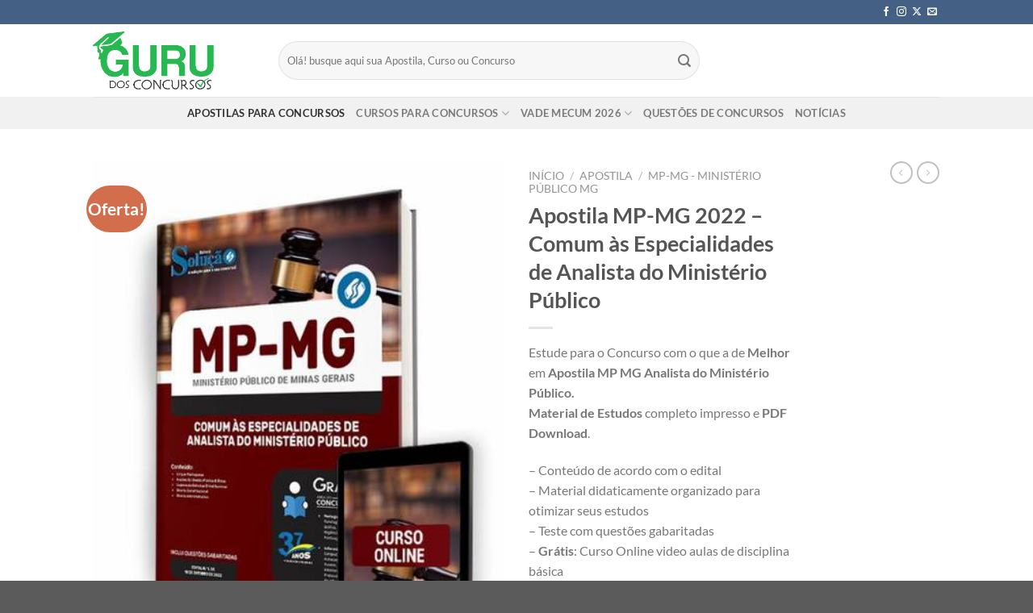

--- FILE ---
content_type: text/html; charset=UTF-8
request_url: https://gurudosconcursos.com.br/produto/apostila-mp-mg-analista/
body_size: 30974
content:
<!DOCTYPE html>
<html lang="pt-BR" prefix="og: https://ogp.me/ns#" class="loading-site no-js">
<head><meta charset="UTF-8" /><script>if(navigator.userAgent.match(/MSIE|Internet Explorer/i)||navigator.userAgent.match(/Trident\/7\..*?rv:11/i)){var href=document.location.href;if(!href.match(/[?&]nowprocket/)){if(href.indexOf("?")==-1){if(href.indexOf("#")==-1){document.location.href=href+"?nowprocket=1"}else{document.location.href=href.replace("#","?nowprocket=1#")}}else{if(href.indexOf("#")==-1){document.location.href=href+"&nowprocket=1"}else{document.location.href=href.replace("#","&nowprocket=1#")}}}}</script><script>class RocketLazyLoadScripts{constructor(){this.triggerEvents=["keydown","mousedown","mousemove","touchmove","touchstart","touchend","wheel"],this.userEventHandler=this._triggerListener.bind(this),this.touchStartHandler=this._onTouchStart.bind(this),this.touchMoveHandler=this._onTouchMove.bind(this),this.touchEndHandler=this._onTouchEnd.bind(this),this.clickHandler=this._onClick.bind(this),this.interceptedClicks=[],window.addEventListener("pageshow",t=>{this.persisted=t.persisted}),window.addEventListener("DOMContentLoaded",()=>{this._preconnect3rdParties()}),this.delayedScripts={normal:[],async:[],defer:[]},this.trash=[],this.allJQueries=[]}_addUserInteractionListener(t){if(document.hidden){t._triggerListener();return}this.triggerEvents.forEach(e=>window.addEventListener(e,t.userEventHandler,{passive:!0})),window.addEventListener("touchstart",t.touchStartHandler,{passive:!0}),window.addEventListener("mousedown",t.touchStartHandler),document.addEventListener("visibilitychange",t.userEventHandler)}_removeUserInteractionListener(){this.triggerEvents.forEach(t=>window.removeEventListener(t,this.userEventHandler,{passive:!0})),document.removeEventListener("visibilitychange",this.userEventHandler)}_onTouchStart(t){"HTML"!==t.target.tagName&&(window.addEventListener("touchend",this.touchEndHandler),window.addEventListener("mouseup",this.touchEndHandler),window.addEventListener("touchmove",this.touchMoveHandler,{passive:!0}),window.addEventListener("mousemove",this.touchMoveHandler),t.target.addEventListener("click",this.clickHandler),this._renameDOMAttribute(t.target,"onclick","rocket-onclick"),this._pendingClickStarted())}_onTouchMove(t){window.removeEventListener("touchend",this.touchEndHandler),window.removeEventListener("mouseup",this.touchEndHandler),window.removeEventListener("touchmove",this.touchMoveHandler,{passive:!0}),window.removeEventListener("mousemove",this.touchMoveHandler),t.target.removeEventListener("click",this.clickHandler),this._renameDOMAttribute(t.target,"rocket-onclick","onclick"),this._pendingClickFinished()}_onTouchEnd(t){window.removeEventListener("touchend",this.touchEndHandler),window.removeEventListener("mouseup",this.touchEndHandler),window.removeEventListener("touchmove",this.touchMoveHandler,{passive:!0}),window.removeEventListener("mousemove",this.touchMoveHandler)}_onClick(t){t.target.removeEventListener("click",this.clickHandler),this._renameDOMAttribute(t.target,"rocket-onclick","onclick"),this.interceptedClicks.push(t),t.preventDefault(),t.stopPropagation(),t.stopImmediatePropagation(),this._pendingClickFinished()}_replayClicks(){window.removeEventListener("touchstart",this.touchStartHandler,{passive:!0}),window.removeEventListener("mousedown",this.touchStartHandler),this.interceptedClicks.forEach(t=>{t.target.dispatchEvent(new MouseEvent("click",{view:t.view,bubbles:!0,cancelable:!0}))})}_waitForPendingClicks(){return new Promise(t=>{this._isClickPending?this._pendingClickFinished=t:t()})}_pendingClickStarted(){this._isClickPending=!0}_pendingClickFinished(){this._isClickPending=!1}_renameDOMAttribute(t,e,r){t.hasAttribute&&t.hasAttribute(e)&&(event.target.setAttribute(r,event.target.getAttribute(e)),event.target.removeAttribute(e))}_triggerListener(){this._removeUserInteractionListener(this),"loading"===document.readyState?document.addEventListener("DOMContentLoaded",this._loadEverythingNow.bind(this)):this._loadEverythingNow()}_preconnect3rdParties(){let t=[];document.querySelectorAll("script[type=rocketlazyloadscript]").forEach(e=>{if(e.hasAttribute("src")){let r=new URL(e.src).origin;r!==location.origin&&t.push({src:r,crossOrigin:e.crossOrigin||"module"===e.getAttribute("data-rocket-type")})}}),t=[...new Map(t.map(t=>[JSON.stringify(t),t])).values()],this._batchInjectResourceHints(t,"preconnect")}async _loadEverythingNow(){this.lastBreath=Date.now(),this._delayEventListeners(this),this._delayJQueryReady(this),this._handleDocumentWrite(),this._registerAllDelayedScripts(),this._preloadAllScripts(),await this._loadScriptsFromList(this.delayedScripts.normal),await this._loadScriptsFromList(this.delayedScripts.defer),await this._loadScriptsFromList(this.delayedScripts.async);try{await this._triggerDOMContentLoaded(),await this._triggerWindowLoad()}catch(t){console.error(t)}window.dispatchEvent(new Event("rocket-allScriptsLoaded")),this._waitForPendingClicks().then(()=>{this._replayClicks()}),this._emptyTrash()}_registerAllDelayedScripts(){document.querySelectorAll("script[type=rocketlazyloadscript]").forEach(t=>{t.hasAttribute("data-rocket-src")?t.hasAttribute("async")&&!1!==t.async?this.delayedScripts.async.push(t):t.hasAttribute("defer")&&!1!==t.defer||"module"===t.getAttribute("data-rocket-type")?this.delayedScripts.defer.push(t):this.delayedScripts.normal.push(t):this.delayedScripts.normal.push(t)})}async _transformScript(t){return new Promise((await this._littleBreath(),navigator.userAgent.indexOf("Firefox/")>0||""===navigator.vendor)?e=>{let r=document.createElement("script");[...t.attributes].forEach(t=>{let e=t.nodeName;"type"!==e&&("data-rocket-type"===e&&(e="type"),"data-rocket-src"===e&&(e="src"),r.setAttribute(e,t.nodeValue))}),t.text&&(r.text=t.text),r.hasAttribute("src")?(r.addEventListener("load",e),r.addEventListener("error",e)):(r.text=t.text,e());try{t.parentNode.replaceChild(r,t)}catch(i){e()}}:async e=>{function r(){t.setAttribute("data-rocket-status","failed"),e()}try{let i=t.getAttribute("data-rocket-type"),n=t.getAttribute("data-rocket-src");t.text,i?(t.type=i,t.removeAttribute("data-rocket-type")):t.removeAttribute("type"),t.addEventListener("load",function r(){t.setAttribute("data-rocket-status","executed"),e()}),t.addEventListener("error",r),n?(t.removeAttribute("data-rocket-src"),t.src=n):t.src="data:text/javascript;base64,"+window.btoa(unescape(encodeURIComponent(t.text)))}catch(s){r()}})}async _loadScriptsFromList(t){let e=t.shift();return e&&e.isConnected?(await this._transformScript(e),this._loadScriptsFromList(t)):Promise.resolve()}_preloadAllScripts(){this._batchInjectResourceHints([...this.delayedScripts.normal,...this.delayedScripts.defer,...this.delayedScripts.async],"preload")}_batchInjectResourceHints(t,e){var r=document.createDocumentFragment();t.forEach(t=>{let i=t.getAttribute&&t.getAttribute("data-rocket-src")||t.src;if(i){let n=document.createElement("link");n.href=i,n.rel=e,"preconnect"!==e&&(n.as="script"),t.getAttribute&&"module"===t.getAttribute("data-rocket-type")&&(n.crossOrigin=!0),t.crossOrigin&&(n.crossOrigin=t.crossOrigin),t.integrity&&(n.integrity=t.integrity),r.appendChild(n),this.trash.push(n)}}),document.head.appendChild(r)}_delayEventListeners(t){let e={};function r(t,r){!function t(r){!e[r]&&(e[r]={originalFunctions:{add:r.addEventListener,remove:r.removeEventListener},eventsToRewrite:[]},r.addEventListener=function(){arguments[0]=i(arguments[0]),e[r].originalFunctions.add.apply(r,arguments)},r.removeEventListener=function(){arguments[0]=i(arguments[0]),e[r].originalFunctions.remove.apply(r,arguments)});function i(t){return e[r].eventsToRewrite.indexOf(t)>=0?"rocket-"+t:t}}(t),e[t].eventsToRewrite.push(r)}function i(t,e){let r=t[e];Object.defineProperty(t,e,{get:()=>r||function(){},set(i){t["rocket"+e]=r=i}})}r(document,"DOMContentLoaded"),r(window,"DOMContentLoaded"),r(window,"load"),r(window,"pageshow"),r(document,"readystatechange"),i(document,"onreadystatechange"),i(window,"onload"),i(window,"onpageshow")}_delayJQueryReady(t){let e;function r(r){if(r&&r.fn&&!t.allJQueries.includes(r)){r.fn.ready=r.fn.init.prototype.ready=function(e){return t.domReadyFired?e.bind(document)(r):document.addEventListener("rocket-DOMContentLoaded",()=>e.bind(document)(r)),r([])};let i=r.fn.on;r.fn.on=r.fn.init.prototype.on=function(){if(this[0]===window){function t(t){return t.split(" ").map(t=>"load"===t||0===t.indexOf("load.")?"rocket-jquery-load":t).join(" ")}"string"==typeof arguments[0]||arguments[0]instanceof String?arguments[0]=t(arguments[0]):"object"==typeof arguments[0]&&Object.keys(arguments[0]).forEach(e=>{delete Object.assign(arguments[0],{[t(e)]:arguments[0][e]})[e]})}return i.apply(this,arguments),this},t.allJQueries.push(r)}e=r}r(window.jQuery),Object.defineProperty(window,"jQuery",{get:()=>e,set(t){r(t)}})}async _triggerDOMContentLoaded(){this.domReadyFired=!0,await this._littleBreath(),document.dispatchEvent(new Event("rocket-DOMContentLoaded")),await this._littleBreath(),window.dispatchEvent(new Event("rocket-DOMContentLoaded")),await this._littleBreath(),document.dispatchEvent(new Event("rocket-readystatechange")),await this._littleBreath(),document.rocketonreadystatechange&&document.rocketonreadystatechange()}async _triggerWindowLoad(){await this._littleBreath(),window.dispatchEvent(new Event("rocket-load")),await this._littleBreath(),window.rocketonload&&window.rocketonload(),await this._littleBreath(),this.allJQueries.forEach(t=>t(window).trigger("rocket-jquery-load")),await this._littleBreath();let t=new Event("rocket-pageshow");t.persisted=this.persisted,window.dispatchEvent(t),await this._littleBreath(),window.rocketonpageshow&&window.rocketonpageshow({persisted:this.persisted})}_handleDocumentWrite(){let t=new Map;document.write=document.writeln=function(e){let r=document.currentScript;r||console.error("WPRocket unable to document.write this: "+e);let i=document.createRange(),n=r.parentElement,s=t.get(r);void 0===s&&(s=r.nextSibling,t.set(r,s));let a=document.createDocumentFragment();i.setStart(a,0),a.appendChild(i.createContextualFragment(e)),n.insertBefore(a,s)}}async _littleBreath(){Date.now()-this.lastBreath>45&&(await this._requestAnimFrame(),this.lastBreath=Date.now())}async _requestAnimFrame(){return document.hidden?new Promise(t=>setTimeout(t)):new Promise(t=>requestAnimationFrame(t))}_emptyTrash(){this.trash.forEach(t=>t.remove())}static run(){let t=new RocketLazyLoadScripts;t._addUserInteractionListener(t)}}RocketLazyLoadScripts.run();</script>
	
	<link rel="profile" href="http://gmpg.org/xfn/11" />
	<link rel="pingback" href="https://gurudosconcursos.com.br/xmlrpc.php" />

	<script type="rocketlazyloadscript">(function(html){html.className = html.className.replace(/\bno-js\b/,'js')})(document.documentElement);</script>
<meta name="viewport" content="width=device-width, initial-scale=1" />
<!-- Otimização para mecanismos de pesquisa pelo Rank Math - https://rankmath.com/ -->
<title>Apostila MP MG Analista do Ministério Público 2022</title>
<meta name="description" content="Compre agora Apostila MP MG 2022 Analista do Ministério Público o melhor e mais completo material de estudos para o concurso impresso ou PDF download."/>
<meta name="robots" content="follow, index, max-snippet:-1, max-video-preview:-1, max-image-preview:large"/>
<link rel="canonical" href="https://gurudosconcursos.com.br/produto/apostila-mp-mg-analista/" />
<meta property="og:locale" content="pt_BR" />
<meta property="og:type" content="product" />
<meta property="og:title" content="Apostila MP-MG 2022 - Comum às Especialidades de Analista do Ministério Público - Guru dos Concursos" />
<meta property="og:description" content="Garanta já Apostila MP-MG 2022 - Comum às Especialidades de Analista do Ministério Público, o Melhor e mais completo material de estudos para o Concurso." />
<meta property="og:url" content="https://gurudosconcursos.com.br/produto/apostila-mp-mg-analista/" />
<meta property="og:site_name" content="Guru dos Concursos" />
<meta property="og:updated_time" content="2025-01-19T21:45:32-03:00" />
<meta property="og:image" content="https://gurudosconcursos.com.br/wp-content/uploads/2022/10/apostila-mp-mg-analista-do-ministerio-publico.jpg" />
<meta property="og:image:secure_url" content="https://gurudosconcursos.com.br/wp-content/uploads/2022/10/apostila-mp-mg-analista-do-ministerio-publico.jpg" />
<meta property="og:image:width" content="400" />
<meta property="og:image:height" content="513" />
<meta property="og:image:alt" content="Apostila MP MG Analista do Ministério Público 2022" />
<meta property="og:image:type" content="image/jpeg" />
<meta property="product:price:amount" content="38.76" />
<meta property="product:price:currency" content="BRL" />
<meta property="product:availability" content="instock" />
<meta property="product:brand" content="Guru dos Concursos" />
<meta property="product:price:amount" content="41,60" />
<meta property="product:price:currency" content="R$" />
<meta name="twitter:card" content="summary_large_image" />
<meta name="twitter:title" content="Apostila MP-MG 2022 - Comum às Especialidades de Analista do Ministério Público - Guru dos Concursos" />
<meta name="twitter:description" content="Compre agora Apostila MP MG 2022 Analista do Ministério Público o melhor e mais completo material de estudos para o concurso impresso ou PDF download." />
<meta name="twitter:image" content="https://gurudosconcursos.com.br/wp-content/uploads/2022/10/apostila-mp-mg-analista-do-ministerio-publico.jpg" />
<meta name="twitter:label1" content="Preço" />
<meta name="twitter:data1" content="&#082;&#036;&nbsp;38,76" />
<meta name="twitter:label2" content="Disponibilidade" />
<meta name="twitter:data2" content="Em estoque" />
<script type="application/ld+json" class="rank-math-schema">{"@context":"https://schema.org","@graph":[{"@type":["Organization"],"@id":"https://gurudosconcursos.com.br/#organization","name":"Guru dos Concursos","url":"https://gurudosconcursos.com.br"},{"@type":"WebSite","@id":"https://gurudosconcursos.com.br/#website","url":"https://gurudosconcursos.com.br","name":"Guru dos Concursos","publisher":{"@id":"https://gurudosconcursos.com.br/#organization"},"inLanguage":"pt-BR"},{"@type":"ImageObject","@id":"https://gurudosconcursos.com.br/wp-content/uploads/2022/10/apostila-mp-mg-analista-do-ministerio-publico.jpg","url":"https://gurudosconcursos.com.br/wp-content/uploads/2022/10/apostila-mp-mg-analista-do-ministerio-publico.jpg","width":"400","height":"513","caption":"Apostila MP MG Analista do Minist\u00e9rio P\u00fablico 2022","inLanguage":"pt-BR"},{"@type":"BreadcrumbList","@id":"https://gurudosconcursos.com.br/produto/apostila-mp-mg-analista/#breadcrumb","itemListElement":[{"@type":"ListItem","position":"1","item":{"@id":"https://gurudosconcursos.com.br","name":"Home"}},{"@type":"ListItem","position":"2","item":{"@id":"https://gurudosconcursos.com.br/apostilas/","name":"Apostila"}},{"@type":"ListItem","position":"3","item":{"@id":"https://gurudosconcursos.com.br/produto/apostila-mp-mg-analista/","name":"Apostila MP-MG 2022 &#8211; Comum \u00e0s Especialidades de Analista do Minist\u00e9rio P\u00fablico"}}]},{"@type":"ItemPage","@id":"https://gurudosconcursos.com.br/produto/apostila-mp-mg-analista/#webpage","url":"https://gurudosconcursos.com.br/produto/apostila-mp-mg-analista/","name":"Apostila MP MG Analista do Minist\u00e9rio P\u00fablico 2022","datePublished":"2022-10-19T16:20:43-03:00","dateModified":"2025-01-19T21:45:32-03:00","isPartOf":{"@id":"https://gurudosconcursos.com.br/#website"},"primaryImageOfPage":{"@id":"https://gurudosconcursos.com.br/wp-content/uploads/2022/10/apostila-mp-mg-analista-do-ministerio-publico.jpg"},"inLanguage":"pt-BR","breadcrumb":{"@id":"https://gurudosconcursos.com.br/produto/apostila-mp-mg-analista/#breadcrumb"}},{"brand":{"@type":"Brand","name":"Guru dos Concursos"},"name":"Apostila MPC SC 2022 T\u00e9cnico em Atividades Administrativas","offers":{"@type":"Offer","price":"41,60","priceCurrency":"R$","availability":"in_stock"},"@type":"Product","@id":"https://gurudosconcursos.com.br/produto/apostila-mp-mg-analista/#schema-65747","image":{"@id":"https://gurudosconcursos.com.br/wp-content/uploads/2022/10/apostila-mp-mg-analista-do-ministerio-publico.jpg"},"mainEntityOfPage":{"@id":"https://gurudosconcursos.com.br/produto/apostila-mp-mg-analista/#webpage"}}]}</script>
<!-- /Plugin de SEO Rank Math para WordPress -->


<link rel='prefetch' href='https://gurudosconcursos.com.br/wp-content/themes/flatsome/assets/js/flatsome.js?ver=e1ad26bd5672989785e1' />
<link rel='prefetch' href='https://gurudosconcursos.com.br/wp-content/themes/flatsome/assets/js/chunk.slider.js?ver=3.19.14' />
<link rel='prefetch' href='https://gurudosconcursos.com.br/wp-content/themes/flatsome/assets/js/chunk.popups.js?ver=3.19.14' />
<link rel='prefetch' href='https://gurudosconcursos.com.br/wp-content/themes/flatsome/assets/js/chunk.tooltips.js?ver=3.19.14' />
<link rel='prefetch' href='https://gurudosconcursos.com.br/wp-content/themes/flatsome/assets/js/woocommerce.js?ver=dd6035ce106022a74757' />
<link rel="alternate" type="application/rss+xml" title="Feed para Guru dos Concursos &raquo;" href="https://gurudosconcursos.com.br/feed/" />
<link rel="alternate" type="application/rss+xml" title="Feed de comentários para Guru dos Concursos &raquo;" href="https://gurudosconcursos.com.br/comments/feed/" />
<link rel="alternate" type="application/rss+xml" title="Feed de comentários para Guru dos Concursos &raquo; Apostila MP-MG 2022 &#8211; Comum às Especialidades de Analista do Ministério Público" href="https://gurudosconcursos.com.br/produto/apostila-mp-mg-analista/feed/" />
<link rel="alternate" title="oEmbed (JSON)" type="application/json+oembed" href="https://gurudosconcursos.com.br/wp-json/oembed/1.0/embed?url=https%3A%2F%2Fgurudosconcursos.com.br%2Fproduto%2Fapostila-mp-mg-analista%2F" />
<link rel="alternate" title="oEmbed (XML)" type="text/xml+oembed" href="https://gurudosconcursos.com.br/wp-json/oembed/1.0/embed?url=https%3A%2F%2Fgurudosconcursos.com.br%2Fproduto%2Fapostila-mp-mg-analista%2F&#038;format=xml" />
<style id='wp-img-auto-sizes-contain-inline-css' type='text/css'>
img:is([sizes=auto i],[sizes^="auto," i]){contain-intrinsic-size:3000px 1500px}
/*# sourceURL=wp-img-auto-sizes-contain-inline-css */
</style>
<style id='wp-emoji-styles-inline-css' type='text/css'>

	img.wp-smiley, img.emoji {
		display: inline !important;
		border: none !important;
		box-shadow: none !important;
		height: 1em !important;
		width: 1em !important;
		margin: 0 0.07em !important;
		vertical-align: -0.1em !important;
		background: none !important;
		padding: 0 !important;
	}
/*# sourceURL=wp-emoji-styles-inline-css */
</style>
<style id='wp-block-library-inline-css' type='text/css'>
:root{--wp-block-synced-color:#7a00df;--wp-block-synced-color--rgb:122,0,223;--wp-bound-block-color:var(--wp-block-synced-color);--wp-editor-canvas-background:#ddd;--wp-admin-theme-color:#007cba;--wp-admin-theme-color--rgb:0,124,186;--wp-admin-theme-color-darker-10:#006ba1;--wp-admin-theme-color-darker-10--rgb:0,107,160.5;--wp-admin-theme-color-darker-20:#005a87;--wp-admin-theme-color-darker-20--rgb:0,90,135;--wp-admin-border-width-focus:2px}@media (min-resolution:192dpi){:root{--wp-admin-border-width-focus:1.5px}}.wp-element-button{cursor:pointer}:root .has-very-light-gray-background-color{background-color:#eee}:root .has-very-dark-gray-background-color{background-color:#313131}:root .has-very-light-gray-color{color:#eee}:root .has-very-dark-gray-color{color:#313131}:root .has-vivid-green-cyan-to-vivid-cyan-blue-gradient-background{background:linear-gradient(135deg,#00d084,#0693e3)}:root .has-purple-crush-gradient-background{background:linear-gradient(135deg,#34e2e4,#4721fb 50%,#ab1dfe)}:root .has-hazy-dawn-gradient-background{background:linear-gradient(135deg,#faaca8,#dad0ec)}:root .has-subdued-olive-gradient-background{background:linear-gradient(135deg,#fafae1,#67a671)}:root .has-atomic-cream-gradient-background{background:linear-gradient(135deg,#fdd79a,#004a59)}:root .has-nightshade-gradient-background{background:linear-gradient(135deg,#330968,#31cdcf)}:root .has-midnight-gradient-background{background:linear-gradient(135deg,#020381,#2874fc)}:root{--wp--preset--font-size--normal:16px;--wp--preset--font-size--huge:42px}.has-regular-font-size{font-size:1em}.has-larger-font-size{font-size:2.625em}.has-normal-font-size{font-size:var(--wp--preset--font-size--normal)}.has-huge-font-size{font-size:var(--wp--preset--font-size--huge)}.has-text-align-center{text-align:center}.has-text-align-left{text-align:left}.has-text-align-right{text-align:right}.has-fit-text{white-space:nowrap!important}#end-resizable-editor-section{display:none}.aligncenter{clear:both}.items-justified-left{justify-content:flex-start}.items-justified-center{justify-content:center}.items-justified-right{justify-content:flex-end}.items-justified-space-between{justify-content:space-between}.screen-reader-text{border:0;clip-path:inset(50%);height:1px;margin:-1px;overflow:hidden;padding:0;position:absolute;width:1px;word-wrap:normal!important}.screen-reader-text:focus{background-color:#ddd;clip-path:none;color:#444;display:block;font-size:1em;height:auto;left:5px;line-height:normal;padding:15px 23px 14px;text-decoration:none;top:5px;width:auto;z-index:100000}html :where(.has-border-color){border-style:solid}html :where([style*=border-top-color]){border-top-style:solid}html :where([style*=border-right-color]){border-right-style:solid}html :where([style*=border-bottom-color]){border-bottom-style:solid}html :where([style*=border-left-color]){border-left-style:solid}html :where([style*=border-width]){border-style:solid}html :where([style*=border-top-width]){border-top-style:solid}html :where([style*=border-right-width]){border-right-style:solid}html :where([style*=border-bottom-width]){border-bottom-style:solid}html :where([style*=border-left-width]){border-left-style:solid}html :where(img[class*=wp-image-]){height:auto;max-width:100%}:where(figure){margin:0 0 1em}html :where(.is-position-sticky){--wp-admin--admin-bar--position-offset:var(--wp-admin--admin-bar--height,0px)}@media screen and (max-width:600px){html :where(.is-position-sticky){--wp-admin--admin-bar--position-offset:0px}}

/*# sourceURL=wp-block-library-inline-css */
</style><link data-minify="1" rel='stylesheet' id='wc-blocks-style-css' href='https://gurudosconcursos.com.br/wp-content/cache/min/1/wp-content/plugins/woocommerce/assets/client/blocks/wc-blocks.css?ver=1769218807' type='text/css' media='all' />
<style id='global-styles-inline-css' type='text/css'>
:root{--wp--preset--aspect-ratio--square: 1;--wp--preset--aspect-ratio--4-3: 4/3;--wp--preset--aspect-ratio--3-4: 3/4;--wp--preset--aspect-ratio--3-2: 3/2;--wp--preset--aspect-ratio--2-3: 2/3;--wp--preset--aspect-ratio--16-9: 16/9;--wp--preset--aspect-ratio--9-16: 9/16;--wp--preset--color--black: #000000;--wp--preset--color--cyan-bluish-gray: #abb8c3;--wp--preset--color--white: #ffffff;--wp--preset--color--pale-pink: #f78da7;--wp--preset--color--vivid-red: #cf2e2e;--wp--preset--color--luminous-vivid-orange: #ff6900;--wp--preset--color--luminous-vivid-amber: #fcb900;--wp--preset--color--light-green-cyan: #7bdcb5;--wp--preset--color--vivid-green-cyan: #00d084;--wp--preset--color--pale-cyan-blue: #8ed1fc;--wp--preset--color--vivid-cyan-blue: #0693e3;--wp--preset--color--vivid-purple: #9b51e0;--wp--preset--color--primary: #446084;--wp--preset--color--secondary: #d26e4b;--wp--preset--color--success: #7a9c59;--wp--preset--color--alert: #b20000;--wp--preset--gradient--vivid-cyan-blue-to-vivid-purple: linear-gradient(135deg,rgb(6,147,227) 0%,rgb(155,81,224) 100%);--wp--preset--gradient--light-green-cyan-to-vivid-green-cyan: linear-gradient(135deg,rgb(122,220,180) 0%,rgb(0,208,130) 100%);--wp--preset--gradient--luminous-vivid-amber-to-luminous-vivid-orange: linear-gradient(135deg,rgb(252,185,0) 0%,rgb(255,105,0) 100%);--wp--preset--gradient--luminous-vivid-orange-to-vivid-red: linear-gradient(135deg,rgb(255,105,0) 0%,rgb(207,46,46) 100%);--wp--preset--gradient--very-light-gray-to-cyan-bluish-gray: linear-gradient(135deg,rgb(238,238,238) 0%,rgb(169,184,195) 100%);--wp--preset--gradient--cool-to-warm-spectrum: linear-gradient(135deg,rgb(74,234,220) 0%,rgb(151,120,209) 20%,rgb(207,42,186) 40%,rgb(238,44,130) 60%,rgb(251,105,98) 80%,rgb(254,248,76) 100%);--wp--preset--gradient--blush-light-purple: linear-gradient(135deg,rgb(255,206,236) 0%,rgb(152,150,240) 100%);--wp--preset--gradient--blush-bordeaux: linear-gradient(135deg,rgb(254,205,165) 0%,rgb(254,45,45) 50%,rgb(107,0,62) 100%);--wp--preset--gradient--luminous-dusk: linear-gradient(135deg,rgb(255,203,112) 0%,rgb(199,81,192) 50%,rgb(65,88,208) 100%);--wp--preset--gradient--pale-ocean: linear-gradient(135deg,rgb(255,245,203) 0%,rgb(182,227,212) 50%,rgb(51,167,181) 100%);--wp--preset--gradient--electric-grass: linear-gradient(135deg,rgb(202,248,128) 0%,rgb(113,206,126) 100%);--wp--preset--gradient--midnight: linear-gradient(135deg,rgb(2,3,129) 0%,rgb(40,116,252) 100%);--wp--preset--font-size--small: 13px;--wp--preset--font-size--medium: 20px;--wp--preset--font-size--large: 36px;--wp--preset--font-size--x-large: 42px;--wp--preset--spacing--20: 0.44rem;--wp--preset--spacing--30: 0.67rem;--wp--preset--spacing--40: 1rem;--wp--preset--spacing--50: 1.5rem;--wp--preset--spacing--60: 2.25rem;--wp--preset--spacing--70: 3.38rem;--wp--preset--spacing--80: 5.06rem;--wp--preset--shadow--natural: 6px 6px 9px rgba(0, 0, 0, 0.2);--wp--preset--shadow--deep: 12px 12px 50px rgba(0, 0, 0, 0.4);--wp--preset--shadow--sharp: 6px 6px 0px rgba(0, 0, 0, 0.2);--wp--preset--shadow--outlined: 6px 6px 0px -3px rgb(255, 255, 255), 6px 6px rgb(0, 0, 0);--wp--preset--shadow--crisp: 6px 6px 0px rgb(0, 0, 0);}:where(body) { margin: 0; }.wp-site-blocks > .alignleft { float: left; margin-right: 2em; }.wp-site-blocks > .alignright { float: right; margin-left: 2em; }.wp-site-blocks > .aligncenter { justify-content: center; margin-left: auto; margin-right: auto; }:where(.is-layout-flex){gap: 0.5em;}:where(.is-layout-grid){gap: 0.5em;}.is-layout-flow > .alignleft{float: left;margin-inline-start: 0;margin-inline-end: 2em;}.is-layout-flow > .alignright{float: right;margin-inline-start: 2em;margin-inline-end: 0;}.is-layout-flow > .aligncenter{margin-left: auto !important;margin-right: auto !important;}.is-layout-constrained > .alignleft{float: left;margin-inline-start: 0;margin-inline-end: 2em;}.is-layout-constrained > .alignright{float: right;margin-inline-start: 2em;margin-inline-end: 0;}.is-layout-constrained > .aligncenter{margin-left: auto !important;margin-right: auto !important;}.is-layout-constrained > :where(:not(.alignleft):not(.alignright):not(.alignfull)){margin-left: auto !important;margin-right: auto !important;}body .is-layout-flex{display: flex;}.is-layout-flex{flex-wrap: wrap;align-items: center;}.is-layout-flex > :is(*, div){margin: 0;}body .is-layout-grid{display: grid;}.is-layout-grid > :is(*, div){margin: 0;}body{padding-top: 0px;padding-right: 0px;padding-bottom: 0px;padding-left: 0px;}a:where(:not(.wp-element-button)){text-decoration: none;}:root :where(.wp-element-button, .wp-block-button__link){background-color: #32373c;border-width: 0;color: #fff;font-family: inherit;font-size: inherit;font-style: inherit;font-weight: inherit;letter-spacing: inherit;line-height: inherit;padding-top: calc(0.667em + 2px);padding-right: calc(1.333em + 2px);padding-bottom: calc(0.667em + 2px);padding-left: calc(1.333em + 2px);text-decoration: none;text-transform: inherit;}.has-black-color{color: var(--wp--preset--color--black) !important;}.has-cyan-bluish-gray-color{color: var(--wp--preset--color--cyan-bluish-gray) !important;}.has-white-color{color: var(--wp--preset--color--white) !important;}.has-pale-pink-color{color: var(--wp--preset--color--pale-pink) !important;}.has-vivid-red-color{color: var(--wp--preset--color--vivid-red) !important;}.has-luminous-vivid-orange-color{color: var(--wp--preset--color--luminous-vivid-orange) !important;}.has-luminous-vivid-amber-color{color: var(--wp--preset--color--luminous-vivid-amber) !important;}.has-light-green-cyan-color{color: var(--wp--preset--color--light-green-cyan) !important;}.has-vivid-green-cyan-color{color: var(--wp--preset--color--vivid-green-cyan) !important;}.has-pale-cyan-blue-color{color: var(--wp--preset--color--pale-cyan-blue) !important;}.has-vivid-cyan-blue-color{color: var(--wp--preset--color--vivid-cyan-blue) !important;}.has-vivid-purple-color{color: var(--wp--preset--color--vivid-purple) !important;}.has-primary-color{color: var(--wp--preset--color--primary) !important;}.has-secondary-color{color: var(--wp--preset--color--secondary) !important;}.has-success-color{color: var(--wp--preset--color--success) !important;}.has-alert-color{color: var(--wp--preset--color--alert) !important;}.has-black-background-color{background-color: var(--wp--preset--color--black) !important;}.has-cyan-bluish-gray-background-color{background-color: var(--wp--preset--color--cyan-bluish-gray) !important;}.has-white-background-color{background-color: var(--wp--preset--color--white) !important;}.has-pale-pink-background-color{background-color: var(--wp--preset--color--pale-pink) !important;}.has-vivid-red-background-color{background-color: var(--wp--preset--color--vivid-red) !important;}.has-luminous-vivid-orange-background-color{background-color: var(--wp--preset--color--luminous-vivid-orange) !important;}.has-luminous-vivid-amber-background-color{background-color: var(--wp--preset--color--luminous-vivid-amber) !important;}.has-light-green-cyan-background-color{background-color: var(--wp--preset--color--light-green-cyan) !important;}.has-vivid-green-cyan-background-color{background-color: var(--wp--preset--color--vivid-green-cyan) !important;}.has-pale-cyan-blue-background-color{background-color: var(--wp--preset--color--pale-cyan-blue) !important;}.has-vivid-cyan-blue-background-color{background-color: var(--wp--preset--color--vivid-cyan-blue) !important;}.has-vivid-purple-background-color{background-color: var(--wp--preset--color--vivid-purple) !important;}.has-primary-background-color{background-color: var(--wp--preset--color--primary) !important;}.has-secondary-background-color{background-color: var(--wp--preset--color--secondary) !important;}.has-success-background-color{background-color: var(--wp--preset--color--success) !important;}.has-alert-background-color{background-color: var(--wp--preset--color--alert) !important;}.has-black-border-color{border-color: var(--wp--preset--color--black) !important;}.has-cyan-bluish-gray-border-color{border-color: var(--wp--preset--color--cyan-bluish-gray) !important;}.has-white-border-color{border-color: var(--wp--preset--color--white) !important;}.has-pale-pink-border-color{border-color: var(--wp--preset--color--pale-pink) !important;}.has-vivid-red-border-color{border-color: var(--wp--preset--color--vivid-red) !important;}.has-luminous-vivid-orange-border-color{border-color: var(--wp--preset--color--luminous-vivid-orange) !important;}.has-luminous-vivid-amber-border-color{border-color: var(--wp--preset--color--luminous-vivid-amber) !important;}.has-light-green-cyan-border-color{border-color: var(--wp--preset--color--light-green-cyan) !important;}.has-vivid-green-cyan-border-color{border-color: var(--wp--preset--color--vivid-green-cyan) !important;}.has-pale-cyan-blue-border-color{border-color: var(--wp--preset--color--pale-cyan-blue) !important;}.has-vivid-cyan-blue-border-color{border-color: var(--wp--preset--color--vivid-cyan-blue) !important;}.has-vivid-purple-border-color{border-color: var(--wp--preset--color--vivid-purple) !important;}.has-primary-border-color{border-color: var(--wp--preset--color--primary) !important;}.has-secondary-border-color{border-color: var(--wp--preset--color--secondary) !important;}.has-success-border-color{border-color: var(--wp--preset--color--success) !important;}.has-alert-border-color{border-color: var(--wp--preset--color--alert) !important;}.has-vivid-cyan-blue-to-vivid-purple-gradient-background{background: var(--wp--preset--gradient--vivid-cyan-blue-to-vivid-purple) !important;}.has-light-green-cyan-to-vivid-green-cyan-gradient-background{background: var(--wp--preset--gradient--light-green-cyan-to-vivid-green-cyan) !important;}.has-luminous-vivid-amber-to-luminous-vivid-orange-gradient-background{background: var(--wp--preset--gradient--luminous-vivid-amber-to-luminous-vivid-orange) !important;}.has-luminous-vivid-orange-to-vivid-red-gradient-background{background: var(--wp--preset--gradient--luminous-vivid-orange-to-vivid-red) !important;}.has-very-light-gray-to-cyan-bluish-gray-gradient-background{background: var(--wp--preset--gradient--very-light-gray-to-cyan-bluish-gray) !important;}.has-cool-to-warm-spectrum-gradient-background{background: var(--wp--preset--gradient--cool-to-warm-spectrum) !important;}.has-blush-light-purple-gradient-background{background: var(--wp--preset--gradient--blush-light-purple) !important;}.has-blush-bordeaux-gradient-background{background: var(--wp--preset--gradient--blush-bordeaux) !important;}.has-luminous-dusk-gradient-background{background: var(--wp--preset--gradient--luminous-dusk) !important;}.has-pale-ocean-gradient-background{background: var(--wp--preset--gradient--pale-ocean) !important;}.has-electric-grass-gradient-background{background: var(--wp--preset--gradient--electric-grass) !important;}.has-midnight-gradient-background{background: var(--wp--preset--gradient--midnight) !important;}.has-small-font-size{font-size: var(--wp--preset--font-size--small) !important;}.has-medium-font-size{font-size: var(--wp--preset--font-size--medium) !important;}.has-large-font-size{font-size: var(--wp--preset--font-size--large) !important;}.has-x-large-font-size{font-size: var(--wp--preset--font-size--x-large) !important;}
/*# sourceURL=global-styles-inline-css */
</style>

<link data-minify="1" rel='stylesheet' id='contact-form-7-css' href='https://gurudosconcursos.com.br/wp-content/cache/min/1/wp-content/plugins/contact-form-7/includes/css/styles.css?ver=1769218807' type='text/css' media='all' />
<link rel='stylesheet' id='photoswipe-css' href='https://gurudosconcursos.com.br/wp-content/plugins/woocommerce/assets/css/photoswipe/photoswipe.min.css?ver=10.4.3' type='text/css' media='all' />
<link rel='stylesheet' id='photoswipe-default-skin-css' href='https://gurudosconcursos.com.br/wp-content/plugins/woocommerce/assets/css/photoswipe/default-skin/default-skin.min.css?ver=10.4.3' type='text/css' media='all' />
<style id='woocommerce-inline-inline-css' type='text/css'>
.woocommerce form .form-row .required { visibility: visible; }
/*# sourceURL=woocommerce-inline-inline-css */
</style>
<link data-minify="1" rel='stylesheet' id='brands-styles-css' href='https://gurudosconcursos.com.br/wp-content/cache/min/1/wp-content/plugins/woocommerce/assets/css/brands.css?ver=1769218807' type='text/css' media='all' />
<link data-minify="1" rel='stylesheet' id='flatsome-main-css' href='https://gurudosconcursos.com.br/wp-content/cache/min/1/wp-content/themes/flatsome/assets/css/flatsome.css?ver=1769218807' type='text/css' media='all' />
<style id='flatsome-main-inline-css' type='text/css'>
@font-face {
				font-family: "fl-icons";
				font-display: block;
				src: url(https://gurudosconcursos.com.br/wp-content/themes/flatsome/assets/css/icons/fl-icons.eot?v=3.19.14);
				src:
					url(https://gurudosconcursos.com.br/wp-content/themes/flatsome/assets/css/icons/fl-icons.eot#iefix?v=3.19.14) format("embedded-opentype"),
					url(https://gurudosconcursos.com.br/wp-content/themes/flatsome/assets/css/icons/fl-icons.woff2?v=3.19.14) format("woff2"),
					url(https://gurudosconcursos.com.br/wp-content/themes/flatsome/assets/css/icons/fl-icons.ttf?v=3.19.14) format("truetype"),
					url(https://gurudosconcursos.com.br/wp-content/themes/flatsome/assets/css/icons/fl-icons.woff?v=3.19.14) format("woff"),
					url(https://gurudosconcursos.com.br/wp-content/themes/flatsome/assets/css/icons/fl-icons.svg?v=3.19.14#fl-icons) format("svg");
			}
/*# sourceURL=flatsome-main-inline-css */
</style>
<link data-minify="1" rel='stylesheet' id='flatsome-shop-css' href='https://gurudosconcursos.com.br/wp-content/cache/min/1/wp-content/themes/flatsome/assets/css/flatsome-shop.css?ver=1769218807' type='text/css' media='all' />
<link rel='stylesheet' id='flatsome-style-css' href='https://gurudosconcursos.com.br/wp-content/themes/flatsome-child/style.css?ver=3.0' type='text/css' media='all' />
<style id='rocket-lazyload-inline-css' type='text/css'>
.rll-youtube-player{position:relative;padding-bottom:56.23%;height:0;overflow:hidden;max-width:100%;}.rll-youtube-player:focus-within{outline: 2px solid currentColor;outline-offset: 5px;}.rll-youtube-player iframe{position:absolute;top:0;left:0;width:100%;height:100%;z-index:100;background:0 0}.rll-youtube-player img{bottom:0;display:block;left:0;margin:auto;max-width:100%;width:100%;position:absolute;right:0;top:0;border:none;height:auto;-webkit-transition:.4s all;-moz-transition:.4s all;transition:.4s all}.rll-youtube-player img:hover{-webkit-filter:brightness(75%)}.rll-youtube-player .play{height:100%;width:100%;left:0;top:0;position:absolute;background:url(https://gurudosconcursos.com.br/wp-content/plugins/wp-rocket/assets/img/youtube.png) no-repeat center;background-color: transparent !important;cursor:pointer;border:none;}
/*# sourceURL=rocket-lazyload-inline-css */
</style>
<script type="rocketlazyloadscript" data-rocket-type="text/javascript" data-rocket-src="https://gurudosconcursos.com.br/wp-content/plugins/woocommerce/assets/js/photoswipe/photoswipe.min.js?ver=4.1.1-wc.10.4.3" id="wc-photoswipe-js" defer="defer" data-wp-strategy="defer"></script>
<script type="rocketlazyloadscript" data-rocket-type="text/javascript" data-rocket-src="https://gurudosconcursos.com.br/wp-content/plugins/woocommerce/assets/js/photoswipe/photoswipe-ui-default.min.js?ver=4.1.1-wc.10.4.3" id="wc-photoswipe-ui-default-js" defer="defer" data-wp-strategy="defer"></script>
<script type="rocketlazyloadscript" data-rocket-type="text/javascript" data-rocket-src="https://gurudosconcursos.com.br/wp-includes/js/jquery/jquery.min.js?ver=3.7.1" id="jquery-core-js" defer></script>
<script type="rocketlazyloadscript" data-rocket-type="text/javascript" data-rocket-src="https://gurudosconcursos.com.br/wp-includes/js/jquery/jquery-migrate.min.js?ver=3.4.1" id="jquery-migrate-js" defer></script>
<script type="text/javascript" id="wc-single-product-js-extra">
/* <![CDATA[ */
var wc_single_product_params = {"i18n_required_rating_text":"Selecione uma classifica\u00e7\u00e3o","i18n_rating_options":["1 de 5 estrelas","2 de 5 estrelas","3 de 5 estrelas","4 de 5 estrelas","5 de 5 estrelas"],"i18n_product_gallery_trigger_text":"Ver galeria de imagens em tela cheia","review_rating_required":"yes","flexslider":{"rtl":false,"animation":"slide","smoothHeight":true,"directionNav":false,"controlNav":"thumbnails","slideshow":false,"animationSpeed":500,"animationLoop":false,"allowOneSlide":false},"zoom_enabled":"","zoom_options":[],"photoswipe_enabled":"1","photoswipe_options":{"shareEl":false,"closeOnScroll":false,"history":false,"hideAnimationDuration":0,"showAnimationDuration":0},"flexslider_enabled":""};
//# sourceURL=wc-single-product-js-extra
/* ]]> */
</script>
<script type="rocketlazyloadscript" data-rocket-type="text/javascript" data-rocket-src="https://gurudosconcursos.com.br/wp-content/plugins/woocommerce/assets/js/frontend/single-product.min.js?ver=10.4.3" id="wc-single-product-js" defer="defer" data-wp-strategy="defer"></script>
<script type="rocketlazyloadscript" data-rocket-type="text/javascript" data-rocket-src="https://gurudosconcursos.com.br/wp-content/plugins/woocommerce/assets/js/jquery-blockui/jquery.blockUI.min.js?ver=2.7.0-wc.10.4.3" id="wc-jquery-blockui-js" data-wp-strategy="defer" defer></script>
<script type="rocketlazyloadscript" data-rocket-type="text/javascript" data-rocket-src="https://gurudosconcursos.com.br/wp-content/plugins/woocommerce/assets/js/js-cookie/js.cookie.min.js?ver=2.1.4-wc.10.4.3" id="wc-js-cookie-js" data-wp-strategy="defer" defer></script>
<link rel="https://api.w.org/" href="https://gurudosconcursos.com.br/wp-json/" /><link rel="alternate" title="JSON" type="application/json" href="https://gurudosconcursos.com.br/wp-json/wp/v2/product/2031" /><link rel="EditURI" type="application/rsd+xml" title="RSD" href="https://gurudosconcursos.com.br/xmlrpc.php?rsd" />
<meta name="generator" content="WordPress 6.9" />
<meta name="generator" content="WooCommerce 10.4.3" />
<link rel='shortlink' href='https://gurudosconcursos.com.br/?p=2031' />
<style>.woocommerce-product-gallery{ opacity: 1 !important; }</style>	<noscript><style>.woocommerce-product-gallery{ opacity: 1 !important; }</style></noscript>
	<script type="rocketlazyloadscript" data-rocket-type="text/javascript" id="google_gtagjs" data-rocket-src="https://www.googletagmanager.com/gtag/js?id=G-6ZY0PQ0DYL" async="async"></script>
<script type="rocketlazyloadscript" data-rocket-type="text/javascript" id="google_gtagjs-inline">
/* <![CDATA[ */
window.dataLayer = window.dataLayer || [];function gtag(){dataLayer.push(arguments);}gtag('js', new Date());gtag('config', 'G-6ZY0PQ0DYL', {} );
/* ]]> */
</script>
<link rel="icon" href="https://gurudosconcursos.com.br/wp-content/uploads/2022/06/cropped-guru-dos-concursos-flavicon-32x32.png" sizes="32x32" />
<link rel="icon" href="https://gurudosconcursos.com.br/wp-content/uploads/2022/06/cropped-guru-dos-concursos-flavicon-192x192.png" sizes="192x192" />
<link rel="apple-touch-icon" href="https://gurudosconcursos.com.br/wp-content/uploads/2022/06/cropped-guru-dos-concursos-flavicon-180x180.png" />
<meta name="msapplication-TileImage" content="https://gurudosconcursos.com.br/wp-content/uploads/2022/06/cropped-guru-dos-concursos-flavicon-270x270.png" />
<style id="custom-css" type="text/css">:root {--primary-color: #446084;--fs-color-primary: #446084;--fs-color-secondary: #d26e4b;--fs-color-success: #7a9c59;--fs-color-alert: #b20000;--fs-experimental-link-color: #334862;--fs-experimental-link-color-hover: #111;}.tooltipster-base {--tooltip-color: #fff;--tooltip-bg-color: #000;}.off-canvas-right .mfp-content, .off-canvas-left .mfp-content {--drawer-width: 300px;}.off-canvas .mfp-content.off-canvas-cart {--drawer-width: 360px;}.header-main{height: 90px}#logo img{max-height: 90px}#logo{width:200px;}#logo img{padding:9px 0;}.header-top{min-height: 30px}.transparent .header-main{height: 90px}.transparent #logo img{max-height: 90px}.has-transparent + .page-title:first-of-type,.has-transparent + #main > .page-title,.has-transparent + #main > div > .page-title,.has-transparent + #main .page-header-wrapper:first-of-type .page-title{padding-top: 170px;}.header.show-on-scroll,.stuck .header-main{height:70px!important}.stuck #logo img{max-height: 70px!important}.search-form{ width: 64%;}.header-bottom {background-color: #f1f1f1}.header-main .nav > li > a{line-height: 16px }@media (max-width: 549px) {.header-main{height: 70px}#logo img{max-height: 70px}}.blog-wrapper{background-color: #ffffff;}body{font-family: Lato, sans-serif;}body {font-weight: 400;font-style: normal;}.nav > li > a {font-family: Lato, sans-serif;}.mobile-sidebar-levels-2 .nav > li > ul > li > a {font-family: Lato, sans-serif;}.nav > li > a,.mobile-sidebar-levels-2 .nav > li > ul > li > a {font-weight: 700;font-style: normal;}h1,h2,h3,h4,h5,h6,.heading-font, .off-canvas-center .nav-sidebar.nav-vertical > li > a{font-family: Lato, sans-serif;}h1,h2,h3,h4,h5,h6,.heading-font,.banner h1,.banner h2 {font-weight: 700;font-style: normal;}.alt-font{font-family: "Dancing Script", sans-serif;}.alt-font {font-weight: 400!important;font-style: normal!important;}.shop-page-title.featured-title .title-bg{ background-image: url(https://gurudosconcursos.com.br/wp-content/uploads/2022/10/apostila-mp-mg-analista-do-ministerio-publico.jpg)!important;}@media screen and (min-width: 550px){.products .box-vertical .box-image{min-width: 247px!important;width: 247px!important;}}.nav-vertical-fly-out > li + li {border-top-width: 1px; border-top-style: solid;}/* Custom CSS */ Removendo arquivo1.css */<link data-minify="1" rel="stylesheet" href="https://gurudosconcursos.com.br/wp-content/cache/min/1/wp-content/themes/flatsome/assets/css/flatsome.css?ver=1769218807"><link data-minify="1" rel="stylesheet" href="https://gurudosconcursos.com.br/wp-content/cache/min/1/wp-content/cache/min/1/wp-content/themes/flatsome/assets/css/flatsome.css?ver=1769218808"><link data-minify="1" rel="stylesheet" href="https://gurudosconcursos.com.br/wp-content/cache/min/1/wp-content/cache/min/1/wp-content/themes/flatsome/assets/css/flatsome.css?ver=1769218808"><link data-minify="1" rel="stylesheet" href="https://gurudosconcursos.com.br/wp-content/cache/min/1/wp-content/cache/min/1/wp-content/themes/flatsome/assets/css/flatsome.css?ver=1769218808"><link data-minify="1" rel="stylesheet" href="https://gurudosconcursos.com.br/wp-content/cache/min/1/wp-content/cache/min/1/wp-content/themes/flatsome/assets/css/flatsome.css?ver=1769218808"><link data-minify="1" rel="stylesheet" href="https://gurudosconcursos.com.br/wp-content/cache/min/1/wp-content/cache/min/1/wp-content/themes/flatsome/assets/css/flatsome.css?ver=1769218808"><link rel="https://gurudosconcursos.com.br/wp-content/cache/min/1/wp-content/cache/min/1/wp-content/themes/flatsome/assets/css/flatsome.css?ver=1723468789"><link rel="https://gurudosconcursos.com.br/wp-content/cache/min/1/wp-content/themes/flatsome/assets/css/flatsome.css?ver=1723468789">==========/* Eliminar recursos que impedem a renderização para URLs específicas */body:not(.gurudosconcursos.com.br/wp-content/cache/min/1/wp-content/themes/flatsome/assets/css/flatsome.css?ver=1686143838):not(.gurudosconcursos.com.br/wp-content/cache/min/1/wp-content/themes/flatsome/assets/css/flatsome.css?ver=1686144044):not(.gurudosconcursos.com.br/wp-content/cache/min/1/wp-content/themes/flatsome/assets/css/flatsome.css?ver=1686145519):not(.gurudosconcursos.com.br/wp-content/cache/min/1/wp-content/themes/flatsome/assets/css/flatsome.css?ver=1686145800):not(.gurudosconcursos.com.br/wp-content/cache/min/1/wp-content/themes/flatsome/assets/css/flatsome.css?ver=1686162730):not(.gurudosconcursos.com.br/wp-content/cache/min/1/wp-content/themes/flatsome/assets/css/flatsome.css?ver=1687267295):not(.gurudosconcursos.com.br/wp-content/cache/min/1/wp-content/themes/flatsome/assets/css/flatsome.css?ver=1687268094):not(.gurudosconcursos.com.br/wp-content/cache/min/1/wp-content/themes/flatsome/assets/css/flatsome.css?ver=1687268094):not(.gurudosconcursos.com.br/wp-content/cache/min/1/wp-content/themes/flatsome/assets/css/flatsome.css?ver=1687347809):not(.gurudosconcursos.com.br/wp-content/cache/min/1/wp-content/themes/flatsome/assets/css/flatsome.css?ver=1689087254):not(.url3) {visibility: hidden !important;}/* Removendo price */.woocommerce-Price-amount, .woocommerce ul.products li.product .price {display: none !important;}/* Código atualizado */@media (forced-colors: active) {background-color: black;color: white;}/* Estabiliza a altura da barra de busca e seleção de categoria */.search-field,select,.widget_search input[type="search"],.widget_product_categories select {min-height: 48px;padding: 10px;box-sizing: border-box;}/* Evita movimento brusco no carregamento */.category-select,.search-widget {min-height: 60px;}.label-new.menu-item > a:after{content:"Novo";}.label-hot.menu-item > a:after{content:"Quente";}.label-sale.menu-item > a:after{content:"Promoção";}.label-popular.menu-item > a:after{content:"Popular";}</style>		<style type="text/css" id="wp-custom-css">
			.guru-demo-button {
  text-align: center;
  margin: 32px 0;
}.guru-demo-button a {
  display: inline-block;
  padding: 12px 30px;
  font-size: 14px;
  font-weight: 600;
  letter-spacing: 0.4px;
  text-transform: uppercase;
  color: #ffffff;
  background-color: #16a34a;
  border: 1px solid #16a34a;
  border-radius: 6px;
  text-decoration: none;
  transition: background-color 0.25s ease, transform 0.15s ease;
}

.guru-demo-button a:hover {
  background-color: #15803d;
  transform: translateY(-1px);
}
		</style>
		<style id="kirki-inline-styles">/* latin-ext */
@font-face {
  font-family: 'Lato';
  font-style: normal;
  font-weight: 400;
  font-display: swap;
  src: url(https://gurudosconcursos.com.br/wp-content/fonts/lato/S6uyw4BMUTPHjxAwXjeu.woff2) format('woff2');
  unicode-range: U+0100-02BA, U+02BD-02C5, U+02C7-02CC, U+02CE-02D7, U+02DD-02FF, U+0304, U+0308, U+0329, U+1D00-1DBF, U+1E00-1E9F, U+1EF2-1EFF, U+2020, U+20A0-20AB, U+20AD-20C0, U+2113, U+2C60-2C7F, U+A720-A7FF;
}
/* latin */
@font-face {
  font-family: 'Lato';
  font-style: normal;
  font-weight: 400;
  font-display: swap;
  src: url(https://gurudosconcursos.com.br/wp-content/fonts/lato/S6uyw4BMUTPHjx4wXg.woff2) format('woff2');
  unicode-range: U+0000-00FF, U+0131, U+0152-0153, U+02BB-02BC, U+02C6, U+02DA, U+02DC, U+0304, U+0308, U+0329, U+2000-206F, U+20AC, U+2122, U+2191, U+2193, U+2212, U+2215, U+FEFF, U+FFFD;
}
/* latin-ext */
@font-face {
  font-family: 'Lato';
  font-style: normal;
  font-weight: 700;
  font-display: swap;
  src: url(https://gurudosconcursos.com.br/wp-content/fonts/lato/S6u9w4BMUTPHh6UVSwaPGR_p.woff2) format('woff2');
  unicode-range: U+0100-02BA, U+02BD-02C5, U+02C7-02CC, U+02CE-02D7, U+02DD-02FF, U+0304, U+0308, U+0329, U+1D00-1DBF, U+1E00-1E9F, U+1EF2-1EFF, U+2020, U+20A0-20AB, U+20AD-20C0, U+2113, U+2C60-2C7F, U+A720-A7FF;
}
/* latin */
@font-face {
  font-family: 'Lato';
  font-style: normal;
  font-weight: 700;
  font-display: swap;
  src: url(https://gurudosconcursos.com.br/wp-content/fonts/lato/S6u9w4BMUTPHh6UVSwiPGQ.woff2) format('woff2');
  unicode-range: U+0000-00FF, U+0131, U+0152-0153, U+02BB-02BC, U+02C6, U+02DA, U+02DC, U+0304, U+0308, U+0329, U+2000-206F, U+20AC, U+2122, U+2191, U+2193, U+2212, U+2215, U+FEFF, U+FFFD;
}/* vietnamese */
@font-face {
  font-family: 'Dancing Script';
  font-style: normal;
  font-weight: 400;
  font-display: swap;
  src: url(https://gurudosconcursos.com.br/wp-content/fonts/dancing-script/If2cXTr6YS-zF4S-kcSWSVi_sxjsohD9F50Ruu7BMSo3Rep8ltA.woff2) format('woff2');
  unicode-range: U+0102-0103, U+0110-0111, U+0128-0129, U+0168-0169, U+01A0-01A1, U+01AF-01B0, U+0300-0301, U+0303-0304, U+0308-0309, U+0323, U+0329, U+1EA0-1EF9, U+20AB;
}
/* latin-ext */
@font-face {
  font-family: 'Dancing Script';
  font-style: normal;
  font-weight: 400;
  font-display: swap;
  src: url(https://gurudosconcursos.com.br/wp-content/fonts/dancing-script/If2cXTr6YS-zF4S-kcSWSVi_sxjsohD9F50Ruu7BMSo3ROp8ltA.woff2) format('woff2');
  unicode-range: U+0100-02BA, U+02BD-02C5, U+02C7-02CC, U+02CE-02D7, U+02DD-02FF, U+0304, U+0308, U+0329, U+1D00-1DBF, U+1E00-1E9F, U+1EF2-1EFF, U+2020, U+20A0-20AB, U+20AD-20C0, U+2113, U+2C60-2C7F, U+A720-A7FF;
}
/* latin */
@font-face {
  font-family: 'Dancing Script';
  font-style: normal;
  font-weight: 400;
  font-display: swap;
  src: url(https://gurudosconcursos.com.br/wp-content/fonts/dancing-script/If2cXTr6YS-zF4S-kcSWSVi_sxjsohD9F50Ruu7BMSo3Sup8.woff2) format('woff2');
  unicode-range: U+0000-00FF, U+0131, U+0152-0153, U+02BB-02BC, U+02C6, U+02DA, U+02DC, U+0304, U+0308, U+0329, U+2000-206F, U+20AC, U+2122, U+2191, U+2193, U+2212, U+2215, U+FEFF, U+FFFD;
}</style><noscript><style id="rocket-lazyload-nojs-css">.rll-youtube-player, [data-lazy-src]{display:none !important;}</style></noscript></head>

<body class="wp-singular product-template-default single single-product postid-2031 wp-theme-flatsome wp-child-theme-flatsome-child theme-flatsome woocommerce woocommerce-page woocommerce-no-js nav-dropdown-has-arrow nav-dropdown-has-shadow nav-dropdown-has-border">


<a class="skip-link screen-reader-text" href="#main">Skip to content</a>

<div id="wrapper">

	
	<header id="header" class="header has-sticky sticky-jump">
		<div class="header-wrapper">
			<div id="top-bar" class="header-top hide-for-sticky nav-dark hide-for-medium">
    <div class="flex-row container">
      <div class="flex-col hide-for-medium flex-left">
          <ul class="nav nav-left medium-nav-center nav-small  nav-divided">
                        </ul>
      </div>

      <div class="flex-col hide-for-medium flex-center">
          <ul class="nav nav-center nav-small  nav-divided">
                        </ul>
      </div>

      <div class="flex-col hide-for-medium flex-right">
         <ul class="nav top-bar-nav nav-right nav-small  nav-divided">
              <li class="html header-social-icons ml-0">
	<div class="social-icons follow-icons" ><a href="https://www.facebook.com/gurudosconcursos/" target="_blank" data-label="Facebook" class="icon plain facebook tooltip" title="Follow on Facebook" aria-label="Follow on Facebook" rel="noopener nofollow" ><i class="icon-facebook" ></i></a><a href="https://www.instagram.com/guruconcursos/" target="_blank" data-label="Instagram" class="icon plain instagram tooltip" title="Follow on Instagram" aria-label="Follow on Instagram" rel="noopener nofollow" ><i class="icon-instagram" ></i></a><a href="https://x.com/ConcursosGuru" data-label="X" target="_blank" class="icon plain x tooltip" title="Follow on X" aria-label="Follow on X" rel="noopener nofollow" ><i class="icon-x" ></i></a><a href="mailto:your@email" data-label="E-mail" target="_blank" class="icon plain email tooltip" title="Envie-nos um email" aria-label="Envie-nos um email" rel="nofollow noopener" ><i class="icon-envelop" ></i></a></div></li>
          </ul>
      </div>

      
    </div>
</div>
<div id="masthead" class="header-main ">
      <div class="header-inner flex-row container logo-left medium-logo-center" role="navigation">

          <!-- Logo -->
          <div id="logo" class="flex-col logo">
            
<!-- Header logo -->
<a href="https://gurudosconcursos.com.br/" title="Guru dos Concursos - Materiais de Estudos para Concursos Públicos" rel="home">
		<img width="525" height="252" src="https://gurudosconcursos.com.br/wp-content/uploads/2022/06/guru-dos-concursos-brand.png" class="header_logo header-logo" alt="Guru dos Concursos"/><img  width="190" height="36" src="https://gurudosconcursos.com.br/wp-content/uploads/2023/05/guru-dos-concursos-brand.webp" class="header-logo-dark" alt="Guru dos Concursos"/></a>
          </div>

          <!-- Mobile Left Elements -->
          <div class="flex-col show-for-medium flex-left">
            <ul class="mobile-nav nav nav-left ">
              <li class="nav-icon has-icon">
  		<a href="#" data-open="#main-menu" data-pos="left" data-bg="main-menu-overlay" data-color="" class="is-small" aria-label="Menu" aria-controls="main-menu" aria-expanded="false">

		  <i class="icon-menu" ></i>
		  		</a>
	</li>
            </ul>
          </div>

          <!-- Left Elements -->
          <div class="flex-col hide-for-medium flex-left
            flex-grow">
            <ul class="header-nav header-nav-main nav nav-left  nav-uppercase" >
              <li class="header-search-form search-form html relative has-icon">
	<div class="header-search-form-wrapper">
		<div class="searchform-wrapper ux-search-box relative form-flat is-normal"><form role="search" method="get" class="searchform" action="https://gurudosconcursos.com.br/">
	<div class="flex-row relative">
						<div class="flex-col flex-grow">
			<label class="screen-reader-text" for="woocommerce-product-search-field-0">Pesquisar por:</label>
			<input type="search" id="woocommerce-product-search-field-0" class="search-field mb-0" placeholder="Olá! busque aqui sua Apostila, Curso ou Concurso" value="" name="s" />
			<input type="hidden" name="post_type" value="product" />
					</div>
		<div class="flex-col">
			<button type="submit" value="Pesquisar" class="ux-search-submit submit-button secondary button  icon mb-0" aria-label="Enviar">
				<i class="icon-search" ></i>			</button>
		</div>
	</div>
	<div class="live-search-results text-left z-top"></div>
</form>
</div>	</div>
</li>
            </ul>
          </div>

          <!-- Right Elements -->
          <div class="flex-col hide-for-medium flex-right">
            <ul class="header-nav header-nav-main nav nav-right  nav-uppercase">
                          </ul>
          </div>

          <!-- Mobile Right Elements -->
          <div class="flex-col show-for-medium flex-right">
            <ul class="mobile-nav nav nav-right ">
              <li class="cart-item has-icon">


		<a href="https://gurudosconcursos.com.br/carrinho/" class="header-cart-link is-small off-canvas-toggle nav-top-link" title="Carrinho" data-open="#cart-popup" data-class="off-canvas-cart" data-pos="right" >

    <span class="cart-icon image-icon">
    <strong>0</strong>
  </span>
  </a>


  <!-- Cart Sidebar Popup -->
  <div id="cart-popup" class="mfp-hide">
  <div class="cart-popup-inner inner-padding cart-popup-inner--sticky">
      <div class="cart-popup-title text-center">
          <span class="heading-font uppercase">Carrinho</span>
          <div class="is-divider"></div>
      </div>
	  <div class="widget_shopping_cart">
		  <div class="widget_shopping_cart_content">
			  

	<p class="woocommerce-mini-cart__empty-message">Nenhum produto no carrinho.</p>


		  </div>
	  </div>
               </div>
  </div>

</li>
            </ul>
          </div>

      </div>

            <div class="container"><div class="top-divider full-width"></div></div>
      </div>
<div id="wide-nav" class="header-bottom wide-nav flex-has-center hide-for-medium">
    <div class="flex-row container">

            
                        <div class="flex-col hide-for-medium flex-center">
                <ul class="nav header-nav header-bottom-nav nav-center  nav-uppercase">
                    <li id="menu-item-314" class="menu-item menu-item-type-taxonomy menu-item-object-product_cat current-product-ancestor current-menu-parent current-product-parent menu-item-314 active menu-item-design-container-width"><a title="Apostilas para Concursos" href="https://gurudosconcursos.com.br/apostilas/" class="nav-top-link">Apostilas para Concursos</a></li>
<li id="menu-item-899" class="menu-item menu-item-type-taxonomy menu-item-object-product_cat menu-item-has-children menu-item-899 menu-item-design-default has-dropdown"><a href="https://gurudosconcursos.com.br/curso-online/" class="nav-top-link" aria-expanded="false" aria-haspopup="menu">Cursos para Concursos<i class="icon-angle-down" ></i></a>
<ul class="sub-menu nav-dropdown nav-dropdown-default">
	<li id="menu-item-3302" class="menu-item menu-item-type-custom menu-item-object-custom menu-item-3302"><a href="https://afiliados.grancursosonline.com.br/idevaffiliate.php?id=2612&#038;url=60165">Cursos por Concursos</a></li>
</ul>
</li>
<li id="menu-item-1293" class="menu-item menu-item-type-taxonomy menu-item-object-product_cat menu-item-has-children menu-item-1293 menu-item-design-default has-dropdown"><a title="Vade Mecum 2026" href="https://gurudosconcursos.com.br/vade-mecum/" class="nav-top-link" aria-expanded="false" aria-haspopup="menu">Vade Mecum 2026<i class="icon-angle-down" ></i></a>
<ul class="sub-menu nav-dropdown nav-dropdown-default">
	<li id="menu-item-2014" class="menu-item menu-item-type-taxonomy menu-item-object-product_cat menu-item-2014"><a href="https://gurudosconcursos.com.br/vade-mecum/etiquetas-vade-mecum/">Etiquetas Vade Mecum</a></li>
</ul>
</li>
<li id="menu-item-344" class="menu-item menu-item-type-taxonomy menu-item-object-product_cat menu-item-344 menu-item-design-default"><a href="https://gurudosconcursos.com.br/questoes-concursos/" class="nav-top-link">Questões de Concursos</a></li>
<li id="menu-item-316" class="menu-item menu-item-type-taxonomy menu-item-object-category menu-item-316 menu-item-design-default"><a title="Notícias sobre Concursos Públicos" href="https://gurudosconcursos.com.br/noticia/" class="nav-top-link">Notícias</a></li>
                </ul>
            </div>
            
            
            
    </div>
</div>

<div class="header-bg-container fill"><div class="header-bg-image fill"></div><div class="header-bg-color fill"></div></div>		</div>
	</header>

	
	<main id="main" class="">

	<div class="shop-container">

		
			<div class="container">
	<div class="woocommerce-notices-wrapper"></div></div>
<div id="product-2031" class="product type-product post-2031 status-publish first instock product_cat-apostilas product_cat-apostilas-concurso-mp-mg has-post-thumbnail sale shipping-taxable product-type-external">
	<div class="product-container">

<div class="product-main">
	<div class="row content-row mb-0">

		<div class="product-gallery col large-6">
						
<div class="product-images relative mb-half has-hover woocommerce-product-gallery woocommerce-product-gallery--with-images woocommerce-product-gallery--columns-4 images" data-columns="4">

  <div class="badge-container is-larger absolute left top z-1">
<div class="callout badge badge-circle"><div class="badge-inner secondary on-sale"><span class="onsale">Oferta!</span></div></div>
</div>

  <div class="image-tools absolute top show-on-hover right z-3">
      </div>

  <div class="woocommerce-product-gallery__wrapper product-gallery-slider slider slider-nav-small mb-half"
        data-flickity-options='{
                "cellAlign": "center",
                "wrapAround": true,
                "autoPlay": false,
                "prevNextButtons":true,
                "adaptiveHeight": true,
                "imagesLoaded": true,
                "lazyLoad": 1,
                "dragThreshold" : 15,
                "pageDots": false,
                "rightToLeft": false       }'>
    <div data-thumb="https://gurudosconcursos.com.br/wp-content/uploads/2022/10/apostila-mp-mg-analista-do-ministerio-publico-100x100.jpg" data-thumb-alt="Apostila MP MG Analista do Ministério Público 2022" data-thumb-srcset="https://gurudosconcursos.com.br/wp-content/uploads/2022/10/apostila-mp-mg-analista-do-ministerio-publico-100x100.jpg 100w, https://gurudosconcursos.com.br/wp-content/uploads/2022/10/apostila-mp-mg-analista-do-ministerio-publico-150x150.jpg 150w"  data-thumb-sizes="(max-width: 100px) 100vw, 100px" class="woocommerce-product-gallery__image slide first"><a href="https://gurudosconcursos.com.br/wp-content/uploads/2022/10/apostila-mp-mg-analista-do-ministerio-publico.jpg"><img width="400" height="513" src="https://gurudosconcursos.com.br/wp-content/uploads/2022/10/apostila-mp-mg-analista-do-ministerio-publico.jpg" class="wp-post-image ux-skip-lazy" alt="Apostila MP MG Analista do Ministério Público 2022" data-caption="" data-src="https://gurudosconcursos.com.br/wp-content/uploads/2022/10/apostila-mp-mg-analista-do-ministerio-publico.jpg" data-large_image="https://gurudosconcursos.com.br/wp-content/uploads/2022/10/apostila-mp-mg-analista-do-ministerio-publico.jpg" data-large_image_width="400" data-large_image_height="513" decoding="async" fetchpriority="high" srcset="https://gurudosconcursos.com.br/wp-content/uploads/2022/10/apostila-mp-mg-analista-do-ministerio-publico.jpg 400w, https://gurudosconcursos.com.br/wp-content/uploads/2022/10/apostila-mp-mg-analista-do-ministerio-publico-247x317.jpg 247w, https://gurudosconcursos.com.br/wp-content/uploads/2022/10/apostila-mp-mg-analista-do-ministerio-publico-234x300.jpg 234w" sizes="(max-width: 400px) 100vw, 400px" data- data-large_image_ title="Apostila MP-MG 2022 - Comum às Especialidades de Analista do Ministério Público 1"></a></div>  </div>

  <div class="image-tools absolute bottom left z-3">
        <a href="#product-zoom" class="zoom-button button is-outline circle icon tooltip hide-for-small" title="Zoom">
      <i class="icon-expand" ></i>    </a>
   </div>
</div>

					</div>
		<div class="product-info summary col-fit col entry-summary product-summary">
			<nav class="woocommerce-breadcrumb breadcrumbs uppercase"><a href="https://gurudosconcursos.com.br">Início</a> <span class="divider">&#47;</span> <a href="https://gurudosconcursos.com.br/apostilas/">Apostila</a> <span class="divider">&#47;</span> <a href="https://gurudosconcursos.com.br/apostilas/apostilas-concurso-mp-mg/">MP-MG - Ministério Público MG</a></nav><h1 class="product-title product_title entry-title">
	Apostila MP-MG 2022 &#8211; Comum às Especialidades de Analista do Ministério Público</h1>

	<div class="is-divider small"></div>
<ul class="next-prev-thumbs is-small show-for-medium">         <li class="prod-dropdown has-dropdown">
               <a href="https://gurudosconcursos.com.br/produto/apostila-pref-de-marechal-deodoro-tec-informatica/"  rel="next" class="button icon is-outline circle">
                  <i class="icon-angle-left" ></i>              </a>
              <div class="nav-dropdown">
                <a title="Apostila Prefeitura de Marechal Deodoro &#8211; AL 2022 &#8211; Técnico em Informática" href="https://gurudosconcursos.com.br/produto/apostila-pref-de-marechal-deodoro-tec-informatica/">
                <img width="100" height="100" src="https://gurudosconcursos.com.br/wp-content/uploads/2022/10/apostila-prefeitura-de-marechal-deodoro-tecnico-em-informatica-100x100.jpg" class="attachment-woocommerce_gallery_thumbnail size-woocommerce_gallery_thumbnail wp-post-image" alt="Apostila Pref de Marechal Deodoro Téc Informática 2022" decoding="async" srcset="https://gurudosconcursos.com.br/wp-content/uploads/2022/10/apostila-prefeitura-de-marechal-deodoro-tecnico-em-informatica-100x100.jpg 100w, https://gurudosconcursos.com.br/wp-content/uploads/2022/10/apostila-prefeitura-de-marechal-deodoro-tecnico-em-informatica-150x150.jpg 150w" sizes="(max-width: 100px) 100vw, 100px" title="Apostila Prefeitura de Marechal Deodoro - AL 2022 - Técnico em Informática 2"></a>
              </div>
          </li>
               <li class="prod-dropdown has-dropdown">
               <a href="https://gurudosconcursos.com.br/produto/apostila-mp-mg-oficial/" rel="next" class="button icon is-outline circle">
                  <i class="icon-angle-right" ></i>              </a>
              <div class="nav-dropdown">
                  <a title="Apostila MP-MG 2022 &#8211; Oficial do Ministério Público" href="https://gurudosconcursos.com.br/produto/apostila-mp-mg-oficial/">
                  <img width="100" height="100" src="https://gurudosconcursos.com.br/wp-content/uploads/2022/10/apostila-mp-mg-oficial-100x100.jpg" class="attachment-woocommerce_gallery_thumbnail size-woocommerce_gallery_thumbnail wp-post-image" alt="Apostila MP MG 2022 Oficial do Ministério Público" decoding="async" srcset="https://gurudosconcursos.com.br/wp-content/uploads/2022/10/apostila-mp-mg-oficial-100x100.jpg 100w, https://gurudosconcursos.com.br/wp-content/uploads/2022/10/apostila-mp-mg-oficial-150x150.jpg 150w" sizes="(max-width: 100px) 100vw, 100px" title="Apostila MP-MG 2022 - Oficial do Ministério Público 3"></a>
              </div>
          </li>
      </ul><div class="price-wrapper">
	<p class="price product-page-price price-on-sale">
  <del aria-hidden="true"><span class="woocommerce-Price-amount amount"><bdi><span class="woocommerce-Price-currencySymbol">&#82;&#36;</span>&nbsp;68,00</bdi></span></del> <span class="screen-reader-text">O preço original era: &#082;&#036;&nbsp;68,00.</span><ins aria-hidden="true"><span class="woocommerce-Price-amount amount"><bdi><span class="woocommerce-Price-currencySymbol">&#82;&#36;</span>&nbsp;38,76</bdi></span></ins><span class="screen-reader-text">O preço atual é: &#082;&#036;&nbsp;38,76.</span></p>
</div>
<div class="product-short-description">
	<p>Estude para o Concurso com o que a de <strong>Melhor</strong> em<strong> Apostila MP MG Analista do Ministério Público.<br />
</strong><strong>Material de Estudos</strong> completo impresso e <strong>PDF Download</strong>.</p>
<p>– Conteúdo de acordo com o edital<br />
– Material didaticamente organizado para otimizar seus estudos<br />
– Teste com questões gabaritadas<br />
– <strong>Grátis</strong>: Curso Online video aulas de disciplina básica</p>
<p data-wp-editing="1">Não tenha dúvida se quer ter uma preparação completa, nosso material é indicado para você.<br />
– Disponível em formato de IMPRESSA ou <strong>Apostila PDF</strong> Download</p>
</div>
 
<form class="cart" action="https://www.editorasolucao.com.br/apostila/mp-mg-comum-especialidades-analista-ministerio-publico?acc=2f37d10131f2a483a8dd005b3d14b0d9" method="get">
	
	<button type="submit" class="single_add_to_cart_button button alt">ACESSAR OPÇÕES</button>

	<input type="hidden" name="acc" value="2f37d10131f2a483a8dd005b3d14b0d9" />
	</form>

<div class="product_meta">

	
	
		<span class="sku_wrapper">SKU: <span class="sku">7901384239433</span></span>

	
	<span class="posted_in">Categorias: <a href="https://gurudosconcursos.com.br/apostilas/" rel="tag">Apostila</a>, <a href="https://gurudosconcursos.com.br/apostilas/apostilas-concurso-mp-mg/" rel="tag">MP-MG - Ministério Público MG</a></span>
	
	
</div>
<div class="social-icons share-icons share-row relative" ><a href="whatsapp://send?text=Apostila%20MP-MG%202022%20%26%238211%3B%20Comum%20%C3%A0s%20Especialidades%20de%20Analista%20do%20Minist%C3%A9rio%20P%C3%BAblico - https://gurudosconcursos.com.br/produto/apostila-mp-mg-analista/" data-action="share/whatsapp/share" class="icon button circle is-outline tooltip whatsapp show-for-medium" title="Share on WhatsApp" aria-label="Share on WhatsApp" ><i class="icon-whatsapp" ></i></a><a href="https://www.facebook.com/sharer.php?u=https://gurudosconcursos.com.br/produto/apostila-mp-mg-analista/" data-label="Facebook" onclick="window.open(this.href,this.title,'width=500,height=500,top=300px,left=300px'); return false;" target="_blank" class="icon button circle is-outline tooltip facebook" title="Compartilhar no Facebook" aria-label="Compartilhar no Facebook" rel="noopener nofollow" ><i class="icon-facebook" ></i></a><a href="https://twitter.com/share?url=https://gurudosconcursos.com.br/produto/apostila-mp-mg-analista/" onclick="window.open(this.href,this.title,'width=500,height=500,top=300px,left=300px'); return false;" target="_blank" class="icon button circle is-outline tooltip twitter" title="Compartilhar no Twitter" aria-label="Compartilhar no Twitter" rel="noopener nofollow" ><i class="icon-twitter" ></i></a><a href="mailto:?subject=Apostila%20MP-MG%202022%20%26%238211%3B%20Comum%20%C3%A0s%20Especialidades%20de%20Analista%20do%20Minist%C3%A9rio%20P%C3%BAblico&body=Check%20this%20out%3A%20https%3A%2F%2Fgurudosconcursos.com.br%2Fproduto%2Fapostila-mp-mg-analista%2F" class="icon button circle is-outline tooltip email" title="Enviar por email para um amigo" aria-label="Enviar por email para um amigo" rel="nofollow" ><i class="icon-envelop" ></i></a><a href="https://pinterest.com/pin/create/button?url=https://gurudosconcursos.com.br/produto/apostila-mp-mg-analista/&media=https://gurudosconcursos.com.br/wp-content/uploads/2022/10/apostila-mp-mg-analista-do-ministerio-publico.jpg&description=Apostila%20MP-MG%202022%20%26%238211%3B%20Comum%20%C3%A0s%20Especialidades%20de%20Analista%20do%20Minist%C3%A9rio%20P%C3%BAblico" onclick="window.open(this.href,this.title,'width=500,height=500,top=300px,left=300px'); return false;" target="_blank" class="icon button circle is-outline tooltip pinterest" title="Pin no Pinterest" aria-label="Pin no Pinterest" rel="noopener nofollow" ><i class="icon-pinterest" ></i></a><a href="https://www.linkedin.com/shareArticle?mini=true&url=https://gurudosconcursos.com.br/produto/apostila-mp-mg-analista/&title=Apostila%20MP-MG%202022%20%26%238211%3B%20Comum%20%C3%A0s%20Especialidades%20de%20Analista%20do%20Minist%C3%A9rio%20P%C3%BAblico" onclick="window.open(this.href,this.title,'width=500,height=500,top=300px,left=300px'); return false;" target="_blank" class="icon button circle is-outline tooltip linkedin" title="Share on LinkedIn" aria-label="Share on LinkedIn" rel="noopener nofollow" ><i class="icon-linkedin" ></i></a></div>
		</div>


		<div id="product-sidebar" class="col large-2 hide-for-medium product-sidebar-small">
			<div class="hide-for-off-canvas" style="width:100%"><ul class="next-prev-thumbs is-small nav-right text-right">         <li class="prod-dropdown has-dropdown">
               <a href="https://gurudosconcursos.com.br/produto/apostila-pref-de-marechal-deodoro-tec-informatica/"  rel="next" class="button icon is-outline circle">
                  <i class="icon-angle-left" ></i>              </a>
              <div class="nav-dropdown">
                <a title="Apostila Prefeitura de Marechal Deodoro &#8211; AL 2022 &#8211; Técnico em Informática" href="https://gurudosconcursos.com.br/produto/apostila-pref-de-marechal-deodoro-tec-informatica/">
                <img width="100" height="100" src="https://gurudosconcursos.com.br/wp-content/uploads/2022/10/apostila-prefeitura-de-marechal-deodoro-tecnico-em-informatica-100x100.jpg" class="attachment-woocommerce_gallery_thumbnail size-woocommerce_gallery_thumbnail wp-post-image" alt="Apostila Pref de Marechal Deodoro Téc Informática 2022" decoding="async" loading="lazy" srcset="https://gurudosconcursos.com.br/wp-content/uploads/2022/10/apostila-prefeitura-de-marechal-deodoro-tecnico-em-informatica-100x100.jpg 100w, https://gurudosconcursos.com.br/wp-content/uploads/2022/10/apostila-prefeitura-de-marechal-deodoro-tecnico-em-informatica-150x150.jpg 150w" sizes="auto, (max-width: 100px) 100vw, 100px" title="Apostila Prefeitura de Marechal Deodoro - AL 2022 - Técnico em Informática 4"></a>
              </div>
          </li>
               <li class="prod-dropdown has-dropdown">
               <a href="https://gurudosconcursos.com.br/produto/apostila-mp-mg-oficial/" rel="next" class="button icon is-outline circle">
                  <i class="icon-angle-right" ></i>              </a>
              <div class="nav-dropdown">
                  <a title="Apostila MP-MG 2022 &#8211; Oficial do Ministério Público" href="https://gurudosconcursos.com.br/produto/apostila-mp-mg-oficial/">
                  <img width="100" height="100" src="https://gurudosconcursos.com.br/wp-content/uploads/2022/10/apostila-mp-mg-oficial-100x100.jpg" class="attachment-woocommerce_gallery_thumbnail size-woocommerce_gallery_thumbnail wp-post-image" alt="Apostila MP MG 2022 Oficial do Ministério Público" decoding="async" loading="lazy" srcset="https://gurudosconcursos.com.br/wp-content/uploads/2022/10/apostila-mp-mg-oficial-100x100.jpg 100w, https://gurudosconcursos.com.br/wp-content/uploads/2022/10/apostila-mp-mg-oficial-150x150.jpg 150w" sizes="auto, (max-width: 100px) 100vw, 100px" title="Apostila MP-MG 2022 - Oficial do Ministério Público 5"></a>
              </div>
          </li>
      </ul></div>		</div>

	</div>
</div>

<div class="product-footer">
	<div class="container">
		
	<div class="woocommerce-tabs wc-tabs-wrapper container tabbed-content">
		<ul class="tabs wc-tabs product-tabs small-nav-collapse nav nav-uppercase nav-line nav-left" role="tablist">
							<li role="presentation" class="description_tab active" id="tab-title-description">
					<a href="#tab-description" role="tab" aria-selected="true" aria-controls="tab-description">
						Descrição					</a>
				</li>
											<li role="presentation" class="reviews_tab " id="tab-title-reviews">
					<a href="#tab-reviews" role="tab" aria-selected="false" aria-controls="tab-reviews" tabindex="-1">
						Avaliações (0)					</a>
				</li>
									</ul>
		<div class="tab-panels">
							<div class="woocommerce-Tabs-panel woocommerce-Tabs-panel--description panel entry-content active" id="tab-description" role="tabpanel" aria-labelledby="tab-title-description">
										

<p>
<p>
<h2>Descrição:</h2>
<p>Adquira hoje sua <strong>Apostila MP MG Analista do Ministério Público 2022</p>
<p><b>Matéria comum a todas Especialidades de Analista.</b></p>
<p></strong></p>
<p>Prepare-se para o <strong>concurso</strong> <b>MP MG </b>com o melhor conteúdo!</p>
<p><strong>Material de estudos</strong> na versão impressa e digital <strong>pdf</strong> <strong>download</strong>.</p>
<p>Você pode adquirir sua apostila na opção impressa enviada pelos correios ou podendo <b>Baixar </b>a versão <strong>pdf.</strong></p>
<p>Comece seus estudos ainda hoje, material <strong>completo e atualizado</strong> abordando cada conteúdo de forma clara e objetiva de acordo com o Edital.</p>
<p>A apostila apresenta conteúdo completo de acordo com o <strong>edital,</strong> bem como suas principais atualizações. Nessa nova edição, o material foi revisto e atualizado pelo melhor time de professores do grupo <strong>Solução</strong> a <strong>mais de 37 Anos especialistas em concursos</strong>,.</p>
<p><b>Porque estudar com esta  Apostila ?</b></p>
<ul>
<li>Conteúdo de acordo com o edital oficial;</li>
<li>Disponível em formato <strong>impresso ou PDF para download</strong></li>
<li>Material didaticamente organizado para otimizar seus estudos</li>
<li>Material elaborado por equipe especialistas em concursos públicos a mais de 37 anos;</li>
<li>Testes com questões gabaritadas</li>
<li>Bonus: Curso Online video aula de disciplina básica.</li>
</ul>
<p><strong>Matérias da Apostila MP MG Analista do Ministério Público:</strong></p>
<ul>
<li>Língua Portuguesa</li>
<li>Noções De Gestão Pública E Ética</li>
<li>Legislação Estadual e Institucional</li>
<li>Direito Constitucional;</li>
<li>Direito Administrativo</li>
</ul>
<h3><strong>Em sintese as principais informações do concurso são:</strong></h3>
<div class="container">
<div class="product-collateral">
<div id="product-description" class="descricao-prod">
<div class="entry">
<div class="container">
<div class="product-collateral">
<div id="product-description" class="descricao-prod">
<div class="entry">
<ul>
<li>Vagas: 29 vagas + cadastro reserva</li>
<li>Inscrições: De 01/11/2022 a 05/12/2022</li>
<li>Salário: R$ 8.190,14</li>
<li>Taxa de Inscrição: R$ 100,00</li>
<li>Prova: 15/01/2023</li>
<li>Organizadora: Instituto Consuplan</li>
</ul>
</div>
</div>
</div>
</div>
<div class="is-divider divider clearfix" ></div>
<p><strong>MATERIAIS RELACIONADOS: </strong><a title="Apostilas Concurso MP MG" href="https://gurudosconcursos.com.br/categoria-produto/apostilas/apostilas-concurso-mp-mg">Apostilas Concurso MP MG</a></p>
<div class="woocommerce columns-4 "><div class="products row row-small large-columns-4 medium-columns-3 small-columns-2">
<div class="product-small col has-hover product type-product post-2031 status-publish first instock product_cat-apostilas product_cat-apostilas-concurso-mp-mg has-post-thumbnail sale shipping-taxable product-type-external">
	<div class="col-inner">
	
<div class="badge-container absolute left top z-1">
<div class="callout badge badge-circle"><div class="badge-inner secondary on-sale"><span class="onsale">Oferta!</span></div></div>
</div>
	<div class="product-small box ">
		<div class="box-image">
			<div class="image-fade_in_back">
				<a href="https://gurudosconcursos.com.br/produto/apostila-mp-mg-analista/" aria-label="Apostila MP-MG 2022 - Comum às Especialidades de Analista do Ministério Público">
					<img loading="lazy" decoding="async" width="247" height="317" src="https://gurudosconcursos.com.br/wp-content/uploads/2022/10/apostila-mp-mg-analista-do-ministerio-publico-247x317.jpg" class="attachment-woocommerce_thumbnail size-woocommerce_thumbnail" alt="Apostila MP MG Analista do Ministério Público 2022" srcset="https://gurudosconcursos.com.br/wp-content/uploads/2022/10/apostila-mp-mg-analista-do-ministerio-publico-247x317.jpg 247w, https://gurudosconcursos.com.br/wp-content/uploads/2022/10/apostila-mp-mg-analista-do-ministerio-publico-234x300.jpg 234w, https://gurudosconcursos.com.br/wp-content/uploads/2022/10/apostila-mp-mg-analista-do-ministerio-publico.jpg 400w" sizes="auto, (max-width: 247px) 100vw, 247px" title="Apostila MP-MG 2022 - Comum às Especialidades de Analista do Ministério Público 6">				</a>
			</div>
			<div class="image-tools is-small top right show-on-hover">
							</div>
			<div class="image-tools is-small hide-for-small bottom left show-on-hover">
							</div>
			<div class="image-tools grid-tools text-center hide-for-small bottom hover-slide-in show-on-hover">
				  <a class="quick-view" data-prod="2031" href="#quick-view">Visualização Rápida</a>			</div>
					</div>

		<div class="box-text box-text-products">
			<div class="title-wrapper">		<p class="category uppercase is-smaller no-text-overflow product-cat op-7">
			Apostila		</p>
	<p class="name product-title woocommerce-loop-product__title"><a href="https://gurudosconcursos.com.br/produto/apostila-mp-mg-analista/" class="woocommerce-LoopProduct-link woocommerce-loop-product__link">Apostila MP-MG 2022 &#8211; Comum às Especialidades de Analista do Ministério Público</a></p></div><div class="price-wrapper">
	<span class="price"><del aria-hidden="true"><span class="woocommerce-Price-amount amount"><bdi><span class="woocommerce-Price-currencySymbol">&#82;&#36;</span>&nbsp;68,00</bdi></span></del> <span class="screen-reader-text">O preço original era: &#082;&#036;&nbsp;68,00.</span><ins aria-hidden="true"><span class="woocommerce-Price-amount amount"><bdi><span class="woocommerce-Price-currencySymbol">&#82;&#36;</span>&nbsp;38,76</bdi></span></ins><span class="screen-reader-text">O preço atual é: &#082;&#036;&nbsp;38,76.</span></span>
</div>		</div>
	</div>
		</div>
</div><div class="product-small col has-hover product type-product post-2028 status-publish instock product_cat-apostilas product_cat-apostilas-concurso-mp-mg has-post-thumbnail sale shipping-taxable product-type-external">
	<div class="col-inner">
	
<div class="badge-container absolute left top z-1">
<div class="callout badge badge-circle"><div class="badge-inner secondary on-sale"><span class="onsale">Oferta!</span></div></div>
</div>
	<div class="product-small box ">
		<div class="box-image">
			<div class="image-fade_in_back">
				<a href="https://gurudosconcursos.com.br/produto/apostila-mp-mg-oficial/" aria-label="Apostila MP-MG 2022 - Oficial do Ministério Público">
					<img loading="lazy" decoding="async" width="247" height="317" src="https://gurudosconcursos.com.br/wp-content/uploads/2022/10/apostila-mp-mg-oficial-247x317.jpg" class="attachment-woocommerce_thumbnail size-woocommerce_thumbnail" alt="Apostila MP MG 2022 Oficial do Ministério Público" srcset="https://gurudosconcursos.com.br/wp-content/uploads/2022/10/apostila-mp-mg-oficial-247x317.jpg 247w, https://gurudosconcursos.com.br/wp-content/uploads/2022/10/apostila-mp-mg-oficial-234x300.jpg 234w, https://gurudosconcursos.com.br/wp-content/uploads/2022/10/apostila-mp-mg-oficial.jpg 400w" sizes="auto, (max-width: 247px) 100vw, 247px" title="Apostila MP-MG 2022 - Comum às Especialidades de Analista do Ministério Público 7">				</a>
			</div>
			<div class="image-tools is-small top right show-on-hover">
							</div>
			<div class="image-tools is-small hide-for-small bottom left show-on-hover">
							</div>
			<div class="image-tools grid-tools text-center hide-for-small bottom hover-slide-in show-on-hover">
				  <a class="quick-view" data-prod="2028" href="#quick-view">Visualização Rápida</a>			</div>
					</div>

		<div class="box-text box-text-products">
			<div class="title-wrapper">		<p class="category uppercase is-smaller no-text-overflow product-cat op-7">
			Apostila		</p>
	<p class="name product-title woocommerce-loop-product__title"><a href="https://gurudosconcursos.com.br/produto/apostila-mp-mg-oficial/" class="woocommerce-LoopProduct-link woocommerce-loop-product__link">Apostila MP-MG 2022 &#8211; Oficial do Ministério Público</a></p></div><div class="price-wrapper">
	<span class="price"><del aria-hidden="true"><span class="woocommerce-Price-amount amount"><bdi><span class="woocommerce-Price-currencySymbol">&#82;&#36;</span>&nbsp;64,00</bdi></span></del> <span class="screen-reader-text">O preço original era: &#082;&#036;&nbsp;64,00.</span><ins aria-hidden="true"><span class="woocommerce-Price-amount amount"><bdi><span class="woocommerce-Price-currencySymbol">&#82;&#36;</span>&nbsp;36,48</bdi></span></ins><span class="screen-reader-text">O preço atual é: &#082;&#036;&nbsp;36,48.</span></span>
</div>		</div>
	</div>
		</div>
</div></div><!-- row -->
</div>
</div>
</div>
</div>
</div>
</p></p>

    <div style="text-align:center;margin:30px 0;">
        <a href="https://www.editorasolucao.com.br/apostila/mp-mg-comum-especialidades-analista-ministerio-publico?acc=2f37d10131f2a483a8dd005b3d14b0d9" target="_blank" rel="nofollow noopener" style="background:#38a169;color:#fff;padding:12px 25px;border-radius:4px;text-decoration:none;display:inline-block;font-weight:bold;">
           📚 VER MATERIAL COMPLETO
        </a>
        <p style="margin-top:8px;color:#666;font-size:13px;">Link seguro - Redirecionamento automático</p>
    </div>				</div>
											<div class="woocommerce-Tabs-panel woocommerce-Tabs-panel--reviews panel entry-content " id="tab-reviews" role="tabpanel" aria-labelledby="tab-title-reviews">
										<div id="reviews" class="woocommerce-Reviews row">
	<div id="comments" class="col large-12">
		<h3 class="woocommerce-Reviews-title normal">
			Avaliações		</h3>

					<p class="woocommerce-noreviews">Não há avaliações ainda.</p>
			</div>

			<div id="review_form_wrapper" class="large-12 col">
			<div id="review_form" class="col-inner">
				<div class="review-form-inner has-border">
					<div id="respond" class="comment-respond">
		<h3 id="reply-title" class="comment-reply-title" role="heading" aria-level="3">Seja o primeiro a avaliar &ldquo;Apostila MP-MG 2022 &#8211; Comum às Especialidades de Analista do Ministério Público&rdquo; <small><a rel="nofollow" id="cancel-comment-reply-link" href="/produto/apostila-mp-mg-analista/#respond" style="display:none;">Cancelar resposta</a></small></h3><form action="https://gurudosconcursos.com.br/wp-comments-post.php" method="post" id="commentform" class="comment-form"><div class="comment-form-rating"><label for="rating" id="comment-form-rating-label">Sua avaliação&nbsp;<span class="required">*</span></label><select name="rating" id="rating" required>
						<option value="">Avaliar&hellip;</option>
						<option value="5">Perfeito</option>
						<option value="4">Bom</option>
						<option value="3">Razoável</option>
						<option value="2">Nada mal</option>
						<option value="1">Muito ruim</option>
					</select></div><p class="comment-form-comment"><label for="comment">Sua avaliação sobre o produto&nbsp;<span class="required">*</span></label><textarea id="comment" name="comment" cols="45" rows="8" required></textarea></p><p class="comment-form-author"><label for="author">Nome&nbsp;<span class="required">*</span></label><input id="author" name="author" type="text" autocomplete="name" value="" size="30" required /></p>
<p class="comment-form-email"><label for="email">E-mail&nbsp;<span class="required">*</span></label><input id="email" name="email" type="email" autocomplete="email" value="" size="30" required /></p>
<p class="comment-form-cookies-consent"><input id="wp-comment-cookies-consent" name="wp-comment-cookies-consent" type="checkbox" value="yes" /> <label for="wp-comment-cookies-consent">Salvar meus dados neste navegador para a próxima vez que eu comentar.</label></p>
<p class="form-submit"><input name="submit" type="submit" id="submit" class="submit" value="Enviar" /> <input type='hidden' name='comment_post_ID' value='2031' id='comment_post_ID' />
<input type='hidden' name='comment_parent' id='comment_parent' value='0' />
</p><p style="display: none;"><input type="hidden" id="akismet_comment_nonce" name="akismet_comment_nonce" value="23cc857313" /></p><p style="display: none !important;" class="akismet-fields-container" data-prefix="ak_"><label>&#916;<textarea name="ak_hp_textarea" cols="45" rows="8" maxlength="100"></textarea></label><input type="hidden" id="ak_js_1" name="ak_js" value="28"/><script type="rocketlazyloadscript">document.getElementById( "ak_js_1" ).setAttribute( "value", ( new Date() ).getTime() );</script></p></form>	</div><!-- #respond -->
	<p class="akismet_comment_form_privacy_notice">Este site utiliza o Akismet para reduzir spam. <a href="https://akismet.com/privacy/" target="_blank" rel="nofollow noopener">Saiba como seus dados em comentários são processados</a>.</p>				</div>
			</div>
		</div>

	
</div>
				</div>
							
					</div>
	</div>


	<div class="related related-products-wrapper product-section">
		
					<h3 class="product-section-title container-width product-section-title-related pt-half pb-half uppercase">
				Produtos relacionados			</h3>
		
		
  
    <div class="row large-columns-4 medium-columns-3 small-columns-2 row-small slider row-slider slider-nav-reveal slider-nav-push"  data-flickity-options='{&quot;imagesLoaded&quot;: true, &quot;groupCells&quot;: &quot;100%&quot;, &quot;dragThreshold&quot; : 5, &quot;cellAlign&quot;: &quot;left&quot;,&quot;wrapAround&quot;: true,&quot;prevNextButtons&quot;: true,&quot;percentPosition&quot;: true,&quot;pageDots&quot;: false, &quot;rightToLeft&quot;: false, &quot;autoPlay&quot; : false}' >

  
		<div class="product-small col has-hover product type-product post-133 status-publish first instock product_cat-apostilas product_cat-camara-de-fernandopolis-sp has-post-thumbnail shipping-taxable product-type-external">
	<div class="col-inner">
	
<div class="badge-container absolute left top z-1">

</div>
	<div class="product-small box ">
		<div class="box-image">
			<div class="image-fade_in_back">
				<a href="https://gurudosconcursos.com.br/produto/apostila-camara-de-fernandopolis-sp-motorista/" aria-label="Apostila Câmara de Fernandópolis - SP 2022 - Motorista">
					<img width="247" height="316" src="https://gurudosconcursos.com.br/wp-content/uploads/2022/06/Apostila-Camara-de-Fernandopolis-SP-2022-Motorista-Solucao-Guru-dos-Concursos-247x316.jpg" class="attachment-woocommerce_thumbnail size-woocommerce_thumbnail" alt="Apostila Concurso Câmara de Fernandópolis - SP 2022 - Motorista, Prepare-se com o melhor conteúdo na versão impressa ou digital pdf download" decoding="async" loading="lazy" srcset="https://gurudosconcursos.com.br/wp-content/uploads/2022/06/Apostila-Camara-de-Fernandopolis-SP-2022-Motorista-Solucao-Guru-dos-Concursos-247x316.jpg 247w, https://gurudosconcursos.com.br/wp-content/uploads/2022/06/Apostila-Camara-de-Fernandopolis-SP-2022-Motorista-Solucao-Guru-dos-Concursos-234x300.jpg 234w, https://gurudosconcursos.com.br/wp-content/uploads/2022/06/Apostila-Camara-de-Fernandopolis-SP-2022-Motorista-Solucao-Guru-dos-Concursos.jpg 480w" sizes="auto, (max-width: 247px) 100vw, 247px" />				</a>
			</div>
			<div class="image-tools is-small top right show-on-hover">
							</div>
			<div class="image-tools is-small hide-for-small bottom left show-on-hover">
							</div>
			<div class="image-tools grid-tools text-center hide-for-small bottom hover-slide-in show-on-hover">
				  <a class="quick-view" data-prod="133" href="#quick-view">Visualização Rápida</a>			</div>
					</div>

		<div class="box-text box-text-products">
			<div class="title-wrapper">		<p class="category uppercase is-smaller no-text-overflow product-cat op-7">
			Apostila		</p>
	<p class="name product-title woocommerce-loop-product__title"><a href="https://gurudosconcursos.com.br/produto/apostila-camara-de-fernandopolis-sp-motorista/" class="woocommerce-LoopProduct-link woocommerce-loop-product__link">Apostila Câmara de Fernandópolis &#8211; SP 2022 &#8211; Motorista</a></p></div><div class="price-wrapper">
	<span class="price"><span class="woocommerce-Price-amount amount"><bdi><span class="woocommerce-Price-currencySymbol">&#82;&#36;</span>&nbsp;65,00</bdi></span></span>
</div>		</div>
	</div>
		</div>
</div><div class="product-small col has-hover product type-product post-95 status-publish instock product_cat-apostilas product_cat-prefeitura-de-chapeco-sc has-post-thumbnail sale shipping-taxable product-type-external">
	<div class="col-inner">
	
<div class="badge-container absolute left top z-1">
<div class="callout badge badge-circle"><div class="badge-inner secondary on-sale"><span class="onsale">Oferta!</span></div></div>
</div>
	<div class="product-small box ">
		<div class="box-image">
			<div class="image-fade_in_back">
				<a href="https://gurudosconcursos.com.br/produto/apostila-prefeitura-chapeco-sc-tecnico-administracao/" aria-label="Apostila Prefeitura de Chapecó - SC 2022 - Técnico em Administração">
					<img width="247" height="316" src="https://gurudosconcursos.com.br/wp-content/uploads/2022/06/Apostila-Prefeitura-de-Chapeco-SC-2022-Tecnico-em-Administracao-Solucao-Guru-dos-Concursos-247x316.jpg" class="attachment-woocommerce_thumbnail size-woocommerce_thumbnail" alt="Apostila Concurso Prefeitura de Chapecó - SC 2022 - Técnico em Administração - Guru dos Concursos" decoding="async" loading="lazy" srcset="https://gurudosconcursos.com.br/wp-content/uploads/2022/06/Apostila-Prefeitura-de-Chapeco-SC-2022-Tecnico-em-Administracao-Solucao-Guru-dos-Concursos-247x316.jpg 247w, https://gurudosconcursos.com.br/wp-content/uploads/2022/06/Apostila-Prefeitura-de-Chapeco-SC-2022-Tecnico-em-Administracao-Solucao-Guru-dos-Concursos-234x300.jpg 234w, https://gurudosconcursos.com.br/wp-content/uploads/2022/06/Apostila-Prefeitura-de-Chapeco-SC-2022-Tecnico-em-Administracao-Solucao-Guru-dos-Concursos.jpg 480w" sizes="auto, (max-width: 247px) 100vw, 247px" />				</a>
			</div>
			<div class="image-tools is-small top right show-on-hover">
							</div>
			<div class="image-tools is-small hide-for-small bottom left show-on-hover">
							</div>
			<div class="image-tools grid-tools text-center hide-for-small bottom hover-slide-in show-on-hover">
				  <a class="quick-view" data-prod="95" href="#quick-view">Visualização Rápida</a>			</div>
					</div>

		<div class="box-text box-text-products">
			<div class="title-wrapper">		<p class="category uppercase is-smaller no-text-overflow product-cat op-7">
			Apostila		</p>
	<p class="name product-title woocommerce-loop-product__title"><a href="https://gurudosconcursos.com.br/produto/apostila-prefeitura-chapeco-sc-tecnico-administracao/" class="woocommerce-LoopProduct-link woocommerce-loop-product__link">Apostila Prefeitura de Chapecó &#8211; SC 2022 &#8211; Técnico em Administração</a></p></div><div class="price-wrapper">
	<span class="price"><del aria-hidden="true"><span class="woocommerce-Price-amount amount"><bdi><span class="woocommerce-Price-currencySymbol">&#82;&#36;</span>&nbsp;64,00</bdi></span></del> <span class="screen-reader-text">O preço original era: &#082;&#036;&nbsp;64,00.</span><ins aria-hidden="true"><span class="woocommerce-Price-amount amount"><bdi><span class="woocommerce-Price-currencySymbol">&#82;&#36;</span>&nbsp;41,60</bdi></span></ins><span class="screen-reader-text">O preço atual é: &#082;&#036;&nbsp;41,60.</span></span>
</div>		</div>
	</div>
		</div>
</div><div class="product-small col has-hover product type-product post-199 status-publish instock product_cat-apostilas product_cat-prefeitura-de-embu-guacu-sp has-post-thumbnail sale shipping-taxable product-type-external">
	<div class="col-inner">
	
<div class="badge-container absolute left top z-1">
<div class="callout badge badge-circle"><div class="badge-inner secondary on-sale"><span class="onsale">Oferta!</span></div></div>
</div>
	<div class="product-small box ">
		<div class="box-image">
			<div class="image-fade_in_back">
				<a href="https://gurudosconcursos.com.br/produto/apostila-prefeitura-embu-guacu-sp-motorista/" aria-label="Apostila Prefeitura de Embu Guaçu SP 2022 Motorista">
					<img width="247" height="316" src="https://gurudosconcursos.com.br/wp-content/uploads/2022/06/Apostila-Prefeitura-de-Embu-Guacu-SP-2022-Motorista-Motorista-de-Ambulancia-e-Motorista-Socorrista-Guru-dos-Concursos-247x316.jpg" class="attachment-woocommerce_thumbnail size-woocommerce_thumbnail" alt="Estude com a Apostila concurso Prefeitura de Embu Guaçu - SP 2022 - Motorista, Motorista de Ambulância e Motorista Socorrista" decoding="async" loading="lazy" srcset="https://gurudosconcursos.com.br/wp-content/uploads/2022/06/Apostila-Prefeitura-de-Embu-Guacu-SP-2022-Motorista-Motorista-de-Ambulancia-e-Motorista-Socorrista-Guru-dos-Concursos-247x316.jpg 247w, https://gurudosconcursos.com.br/wp-content/uploads/2022/06/Apostila-Prefeitura-de-Embu-Guacu-SP-2022-Motorista-Motorista-de-Ambulancia-e-Motorista-Socorrista-Guru-dos-Concursos-234x300.jpg 234w, https://gurudosconcursos.com.br/wp-content/uploads/2022/06/Apostila-Prefeitura-de-Embu-Guacu-SP-2022-Motorista-Motorista-de-Ambulancia-e-Motorista-Socorrista-Guru-dos-Concursos.jpg 480w" sizes="auto, (max-width: 247px) 100vw, 247px" />				</a>
			</div>
			<div class="image-tools is-small top right show-on-hover">
							</div>
			<div class="image-tools is-small hide-for-small bottom left show-on-hover">
							</div>
			<div class="image-tools grid-tools text-center hide-for-small bottom hover-slide-in show-on-hover">
				  <a class="quick-view" data-prod="199" href="#quick-view">Visualização Rápida</a>			</div>
					</div>

		<div class="box-text box-text-products">
			<div class="title-wrapper">		<p class="category uppercase is-smaller no-text-overflow product-cat op-7">
			Apostila		</p>
	<p class="name product-title woocommerce-loop-product__title"><a href="https://gurudosconcursos.com.br/produto/apostila-prefeitura-embu-guacu-sp-motorista/" class="woocommerce-LoopProduct-link woocommerce-loop-product__link">Apostila Prefeitura de Embu Guaçu SP 2022 Motorista</a></p></div><div class="price-wrapper">
	<span class="price"><del aria-hidden="true"><span class="woocommerce-Price-amount amount"><bdi><span class="woocommerce-Price-currencySymbol">&#82;&#36;</span>&nbsp;49,00</bdi></span></del> <span class="screen-reader-text">O preço original era: &#082;&#036;&nbsp;49,00.</span><ins aria-hidden="true"><span class="woocommerce-Price-amount amount"><bdi><span class="woocommerce-Price-currencySymbol">&#82;&#36;</span>&nbsp;31,85</bdi></span></ins><span class="screen-reader-text">O preço atual é: &#082;&#036;&nbsp;31,85.</span></span>
</div>		</div>
	</div>
		</div>
</div><div class="product-small col has-hover product type-product post-82 status-publish last instock product_cat-apostilas product_cat-see-pe has-post-thumbnail sale shipping-taxable product-type-external">
	<div class="col-inner">
	
<div class="badge-container absolute left top z-1">
<div class="callout badge badge-circle"><div class="badge-inner secondary on-sale"><span class="onsale">Oferta!</span></div></div>
</div>
	<div class="product-small box ">
		<div class="box-image">
			<div class="image-fade_in_back">
				<a href="https://gurudosconcursos.com.br/produto/apostila-see-pe-2022-professor-de-educacao-basica/" aria-label="Apostila SEE-PE 2022 - Professor de Educação Básica">
					<img width="247" height="328" src="https://gurudosconcursos.com.br/wp-content/uploads/2022/06/Apostila-SEE-PE-2022-Professor-de-Educacao-Basica-Nova-Guru-dos-Concursos-1-247x328.png" class="attachment-woocommerce_thumbnail size-woocommerce_thumbnail" alt="Apostila para Concurso" decoding="async" loading="lazy" srcset="https://gurudosconcursos.com.br/wp-content/uploads/2022/06/Apostila-SEE-PE-2022-Professor-de-Educacao-Basica-Nova-Guru-dos-Concursos-1-247x328.png 247w, https://gurudosconcursos.com.br/wp-content/uploads/2022/06/Apostila-SEE-PE-2022-Professor-de-Educacao-Basica-Nova-Guru-dos-Concursos-1-226x300.png 226w, https://gurudosconcursos.com.br/wp-content/uploads/2022/06/Apostila-SEE-PE-2022-Professor-de-Educacao-Basica-Nova-Guru-dos-Concursos-1.png 300w" sizes="auto, (max-width: 247px) 100vw, 247px" />				</a>
			</div>
			<div class="image-tools is-small top right show-on-hover">
							</div>
			<div class="image-tools is-small hide-for-small bottom left show-on-hover">
							</div>
			<div class="image-tools grid-tools text-center hide-for-small bottom hover-slide-in show-on-hover">
				  <a class="quick-view" data-prod="82" href="#quick-view">Visualização Rápida</a>			</div>
					</div>

		<div class="box-text box-text-products">
			<div class="title-wrapper">		<p class="category uppercase is-smaller no-text-overflow product-cat op-7">
			Apostila		</p>
	<p class="name product-title woocommerce-loop-product__title"><a href="https://gurudosconcursos.com.br/produto/apostila-see-pe-2022-professor-de-educacao-basica/" class="woocommerce-LoopProduct-link woocommerce-loop-product__link">Apostila SEE-PE 2022 &#8211; Professor de Educação Básica</a></p></div><div class="price-wrapper">
	<span class="price"><del aria-hidden="true"><span class="woocommerce-Price-amount amount"><bdi><span class="woocommerce-Price-currencySymbol">&#82;&#36;</span>&nbsp;56,00</bdi></span></del> <span class="screen-reader-text">O preço original era: &#082;&#036;&nbsp;56,00.</span><ins aria-hidden="true"><span class="woocommerce-Price-amount amount"><bdi><span class="woocommerce-Price-currencySymbol">&#82;&#36;</span>&nbsp;47,60</bdi></span></ins><span class="screen-reader-text">O preço atual é: &#082;&#036;&nbsp;47,60.</span></span>
</div>		</div>
	</div>
		</div>
</div><div class="product-small col has-hover product type-product post-196 status-publish first instock product_cat-apostilas product_cat-prefeitura-de-embu-guacu-sp has-post-thumbnail sale shipping-taxable product-type-external">
	<div class="col-inner">
	
<div class="badge-container absolute left top z-1">
<div class="callout badge badge-circle"><div class="badge-inner secondary on-sale"><span class="onsale">Oferta!</span></div></div>
</div>
	<div class="product-small box ">
		<div class="box-image">
			<div class="image-fade_in_back">
				<a href="https://gurudosconcursos.com.br/produto/apostila-prefeitura-embu-guacu-sp-guarda-municipal/" aria-label="Apostila Guarda Municipal de Embu Guaçu SP 2022">
					<img width="247" height="316" src="https://gurudosconcursos.com.br/wp-content/uploads/2022/06/Apostila-Prefeitura-de-Embu-Guacu-SP-2022-Guarda-Civil-Municipal-solucao-Guru-dos-Concursos-247x316.jpg" class="attachment-woocommerce_thumbnail size-woocommerce_thumbnail" alt="Estude com a Apostila concurso Guarda Municipal de Embu Guaçu SP 2022" decoding="async" loading="lazy" srcset="https://gurudosconcursos.com.br/wp-content/uploads/2022/06/Apostila-Prefeitura-de-Embu-Guacu-SP-2022-Guarda-Civil-Municipal-solucao-Guru-dos-Concursos-247x316.jpg 247w, https://gurudosconcursos.com.br/wp-content/uploads/2022/06/Apostila-Prefeitura-de-Embu-Guacu-SP-2022-Guarda-Civil-Municipal-solucao-Guru-dos-Concursos-234x300.jpg 234w, https://gurudosconcursos.com.br/wp-content/uploads/2022/06/Apostila-Prefeitura-de-Embu-Guacu-SP-2022-Guarda-Civil-Municipal-solucao-Guru-dos-Concursos.jpg 480w" sizes="auto, (max-width: 247px) 100vw, 247px" />				</a>
			</div>
			<div class="image-tools is-small top right show-on-hover">
							</div>
			<div class="image-tools is-small hide-for-small bottom left show-on-hover">
							</div>
			<div class="image-tools grid-tools text-center hide-for-small bottom hover-slide-in show-on-hover">
				  <a class="quick-view" data-prod="196" href="#quick-view">Visualização Rápida</a>			</div>
					</div>

		<div class="box-text box-text-products">
			<div class="title-wrapper">		<p class="category uppercase is-smaller no-text-overflow product-cat op-7">
			Apostila		</p>
	<p class="name product-title woocommerce-loop-product__title"><a href="https://gurudosconcursos.com.br/produto/apostila-prefeitura-embu-guacu-sp-guarda-municipal/" class="woocommerce-LoopProduct-link woocommerce-loop-product__link">Apostila Guarda Municipal de Embu Guaçu SP 2022</a></p></div><div class="price-wrapper">
	<span class="price"><del aria-hidden="true"><span class="woocommerce-Price-amount amount"><bdi><span class="woocommerce-Price-currencySymbol">&#82;&#36;</span>&nbsp;49,00</bdi></span></del> <span class="screen-reader-text">O preço original era: &#082;&#036;&nbsp;49,00.</span><ins aria-hidden="true"><span class="woocommerce-Price-amount amount"><bdi><span class="woocommerce-Price-currencySymbol">&#82;&#36;</span>&nbsp;31,85</bdi></span></ins><span class="screen-reader-text">O preço atual é: &#082;&#036;&nbsp;31,85.</span></span>
</div>		</div>
	</div>
		</div>
</div><div class="product-small col has-hover product type-product post-212 status-publish instock product_cat-apostilas product_cat-prefeitura-de-embu-guacu-sp has-post-thumbnail sale shipping-taxable product-type-external">
	<div class="col-inner">
	
<div class="badge-container absolute left top z-1">
<div class="callout badge badge-circle"><div class="badge-inner secondary on-sale"><span class="onsale">Oferta!</span></div></div>
</div>
	<div class="product-small box ">
		<div class="box-image">
			<div class="image-fade_in_back">
				<a href="https://gurudosconcursos.com.br/produto/apostila-prefeitura-embu-guacu-sp-escriturario-escola-secretario-escola/" aria-label="Apostila Prefeitura de Embu Guaçu SP 2022 Escriturário de Escola e Secretário de Escola">
					<img width="247" height="316" src="https://gurudosconcursos.com.br/wp-content/uploads/2022/06/Apostila-Prefeitura-de-Embu-Guacu-SP-2022-Escriturario-de-Escola-e-Secretario-de-Escola-Guru-dos-Concursos-247x316.jpg" class="attachment-woocommerce_thumbnail size-woocommerce_thumbnail" alt="Apostila Concurso Prefeitura de Embu Guaçu - SP 2022 - Escriturário de Escola e Secretário de Escola" decoding="async" loading="lazy" srcset="https://gurudosconcursos.com.br/wp-content/uploads/2022/06/Apostila-Prefeitura-de-Embu-Guacu-SP-2022-Escriturario-de-Escola-e-Secretario-de-Escola-Guru-dos-Concursos-247x316.jpg 247w, https://gurudosconcursos.com.br/wp-content/uploads/2022/06/Apostila-Prefeitura-de-Embu-Guacu-SP-2022-Escriturario-de-Escola-e-Secretario-de-Escola-Guru-dos-Concursos-234x300.jpg 234w, https://gurudosconcursos.com.br/wp-content/uploads/2022/06/Apostila-Prefeitura-de-Embu-Guacu-SP-2022-Escriturario-de-Escola-e-Secretario-de-Escola-Guru-dos-Concursos.jpg 480w" sizes="auto, (max-width: 247px) 100vw, 247px" />				</a>
			</div>
			<div class="image-tools is-small top right show-on-hover">
							</div>
			<div class="image-tools is-small hide-for-small bottom left show-on-hover">
							</div>
			<div class="image-tools grid-tools text-center hide-for-small bottom hover-slide-in show-on-hover">
				  <a class="quick-view" data-prod="212" href="#quick-view">Visualização Rápida</a>			</div>
					</div>

		<div class="box-text box-text-products">
			<div class="title-wrapper">		<p class="category uppercase is-smaller no-text-overflow product-cat op-7">
			Apostila		</p>
	<p class="name product-title woocommerce-loop-product__title"><a href="https://gurudosconcursos.com.br/produto/apostila-prefeitura-embu-guacu-sp-escriturario-escola-secretario-escola/" class="woocommerce-LoopProduct-link woocommerce-loop-product__link">Apostila Prefeitura de Embu Guaçu SP 2022 Escriturário de Escola e Secretário de Escola</a></p></div><div class="price-wrapper">
	<span class="price"><del aria-hidden="true"><span class="woocommerce-Price-amount amount"><bdi><span class="woocommerce-Price-currencySymbol">&#82;&#36;</span>&nbsp;53,00</bdi></span></del> <span class="screen-reader-text">O preço original era: &#082;&#036;&nbsp;53,00.</span><ins aria-hidden="true"><span class="woocommerce-Price-amount amount"><bdi><span class="woocommerce-Price-currencySymbol">&#82;&#36;</span>&nbsp;34,45</bdi></span></ins><span class="screen-reader-text">O preço atual é: &#082;&#036;&nbsp;34,45.</span></span>
</div>		</div>
	</div>
		</div>
</div><div class="product-small col has-hover product type-product post-77 status-publish instock product_cat-apostilas product_cat-pericia-oficial-de-alagoas has-post-thumbnail sale shipping-taxable product-type-external">
	<div class="col-inner">
	
<div class="badge-container absolute left top z-1">
<div class="callout badge badge-circle"><div class="badge-inner secondary on-sale"><span class="onsale">Oferta!</span></div></div>
</div>
	<div class="product-small box ">
		<div class="box-image">
			<div class="image-fade_in_back">
				<a href="https://gurudosconcursos.com.br/produto/apostila-pericia-oficial-de-alagoas-2022-auxiliar-de-pericia/" aria-label="Apostila Perícia Oficial de Alagoas 2022 - Auxiliar de Perícia">
					<img width="247" height="327" src="https://gurudosconcursos.com.br/wp-content/uploads/2022/06/Apostila-Pericia-Oficial-de-Alagoas-2022-Auxiliar-de-Pericia-Nova-Guru-dos-Concursos-247x327.png" class="attachment-woocommerce_thumbnail size-woocommerce_thumbnail" alt="Apostila Preparatória Perícia Oficial de Alagoas 2022 - Auxiliar de Perícia - Nova- Guru dos Concursos" decoding="async" loading="lazy" srcset="https://gurudosconcursos.com.br/wp-content/uploads/2022/06/Apostila-Pericia-Oficial-de-Alagoas-2022-Auxiliar-de-Pericia-Nova-Guru-dos-Concursos-247x327.png 247w, https://gurudosconcursos.com.br/wp-content/uploads/2022/06/Apostila-Pericia-Oficial-de-Alagoas-2022-Auxiliar-de-Pericia-Nova-Guru-dos-Concursos-226x300.png 226w, https://gurudosconcursos.com.br/wp-content/uploads/2022/06/Apostila-Pericia-Oficial-de-Alagoas-2022-Auxiliar-de-Pericia-Nova-Guru-dos-Concursos.png 350w" sizes="auto, (max-width: 247px) 100vw, 247px" />				</a>
			</div>
			<div class="image-tools is-small top right show-on-hover">
							</div>
			<div class="image-tools is-small hide-for-small bottom left show-on-hover">
							</div>
			<div class="image-tools grid-tools text-center hide-for-small bottom hover-slide-in show-on-hover">
				  <a class="quick-view" data-prod="77" href="#quick-view">Visualização Rápida</a>			</div>
					</div>

		<div class="box-text box-text-products">
			<div class="title-wrapper">		<p class="category uppercase is-smaller no-text-overflow product-cat op-7">
			Apostila		</p>
	<p class="name product-title woocommerce-loop-product__title"><a href="https://gurudosconcursos.com.br/produto/apostila-pericia-oficial-de-alagoas-2022-auxiliar-de-pericia/" class="woocommerce-LoopProduct-link woocommerce-loop-product__link">Apostila Perícia Oficial de Alagoas 2022 &#8211; Auxiliar de Perícia</a></p></div><div class="price-wrapper">
	<span class="price"><del aria-hidden="true"><span class="woocommerce-Price-amount amount"><bdi><span class="woocommerce-Price-currencySymbol">&#82;&#36;</span>&nbsp;70,00</bdi></span></del> <span class="screen-reader-text">O preço original era: &#082;&#036;&nbsp;70,00.</span><ins aria-hidden="true"><span class="woocommerce-Price-amount amount"><bdi><span class="woocommerce-Price-currencySymbol">&#82;&#36;</span>&nbsp;59,50</bdi></span></ins><span class="screen-reader-text">O preço atual é: &#082;&#036;&nbsp;59,50.</span></span>
</div>		</div>
	</div>
		</div>
</div><div class="product-small col has-hover product type-product post-102 status-publish last instock product_cat-apostilas product_cat-crm-pi-conselho-regional-de-medicina-do-piaui has-post-thumbnail sale shipping-taxable product-type-external">
	<div class="col-inner">
	
<div class="badge-container absolute left top z-1">
<div class="callout badge badge-circle"><div class="badge-inner secondary on-sale"><span class="onsale">Oferta!</span></div></div>
</div>
	<div class="product-small box ">
		<div class="box-image">
			<div class="image-fade_in_back">
				<a href="https://gurudosconcursos.com.br/produto/apostila-crm-pi-assistente-administrativo/" aria-label="Apostila CRM-PI 2022 - Assistente Administrativo">
					<img width="247" height="316" src="https://gurudosconcursos.com.br/wp-content/uploads/2022/06/Apostila-CRM-PI-2022-Assistente-Administrativo-solucao-Guru-dos-Concursos-247x316.png" class="attachment-woocommerce_thumbnail size-woocommerce_thumbnail" alt="Apostila para Concurso CRM-PI 2022 - Assistente Administrativo" decoding="async" loading="lazy" srcset="https://gurudosconcursos.com.br/wp-content/uploads/2022/06/Apostila-CRM-PI-2022-Assistente-Administrativo-solucao-Guru-dos-Concursos-247x316.png 247w, https://gurudosconcursos.com.br/wp-content/uploads/2022/06/Apostila-CRM-PI-2022-Assistente-Administrativo-solucao-Guru-dos-Concursos-234x300.png 234w, https://gurudosconcursos.com.br/wp-content/uploads/2022/06/Apostila-CRM-PI-2022-Assistente-Administrativo-solucao-Guru-dos-Concursos.png 480w" sizes="auto, (max-width: 247px) 100vw, 247px" />				</a>
			</div>
			<div class="image-tools is-small top right show-on-hover">
							</div>
			<div class="image-tools is-small hide-for-small bottom left show-on-hover">
							</div>
			<div class="image-tools grid-tools text-center hide-for-small bottom hover-slide-in show-on-hover">
				  <a class="quick-view" data-prod="102" href="#quick-view">Visualização Rápida</a>			</div>
					</div>

		<div class="box-text box-text-products">
			<div class="title-wrapper">		<p class="category uppercase is-smaller no-text-overflow product-cat op-7">
			Apostila		</p>
	<p class="name product-title woocommerce-loop-product__title"><a href="https://gurudosconcursos.com.br/produto/apostila-crm-pi-assistente-administrativo/" class="woocommerce-LoopProduct-link woocommerce-loop-product__link">Apostila CRM-PI 2022 &#8211; Assistente Administrativo</a></p></div><div class="price-wrapper">
	<span class="price"><del aria-hidden="true"><span class="woocommerce-Price-amount amount"><bdi><span class="woocommerce-Price-currencySymbol">&#82;&#36;</span>&nbsp;68,00</bdi></span></del> <span class="screen-reader-text">O preço original era: &#082;&#036;&nbsp;68,00.</span><ins aria-hidden="true"><span class="woocommerce-Price-amount amount"><bdi><span class="woocommerce-Price-currencySymbol">&#82;&#36;</span>&nbsp;44,20</bdi></span></ins><span class="screen-reader-text">O preço atual é: &#082;&#036;&nbsp;44,20.</span></span>
</div>		</div>
	</div>
		</div>
</div>
		</div>
	</div>
		</div>
</div>
</div>
</div>

		
	</div><!-- shop container -->


</main>

<footer id="footer" class="footer-wrapper">

	
<!-- FOOTER 1 -->
<div class="footer-widgets footer footer-1">
		<div class="row large-columns-4 mb-0">
	   		<div id="pages-2" class="col pb-0 widget widget_pages"><span class="widget-title">Páginas</span><div class="is-divider small"></div>
			<ul>
				<li class="page_item page-item-285"><a href="https://gurudosconcursos.com.br/contato/">Contato</a></li>
<li class="page_item page-item-3"><a href="https://gurudosconcursos.com.br/politica-de-privacidade/">Política de privacidade</a></li>
<li class="page_item page-item-12327"><a href="https://gurudosconcursos.com.br/politica-de-trocas-e-devolucoes/">Política de Trocas e Devoluções</a></li>
<li class="page_item page-item-12320"><a href="https://gurudosconcursos.com.br/quem-somos/">Quem Somos</a></li>
<li class="page_item page-item-12345"><a href="https://gurudosconcursos.com.br/termos-de-uso/">Termos de Uso</a></li>
			</ul>

			</div><div id="nav_menu-6" class="col pb-0 widget widget_nav_menu"><span class="widget-title">Categorias</span><div class="is-divider small"></div><div class="menu-principal-container"><ul id="menu-principal-1" class="menu"><li class="menu-item menu-item-type-taxonomy menu-item-object-product_cat current-product-ancestor current-menu-parent current-product-parent menu-item-314"><a href="https://gurudosconcursos.com.br/apostilas/">Apostilas para Concursos</a></li>
<li class="menu-item menu-item-type-taxonomy menu-item-object-product_cat menu-item-has-children menu-item-899"><a href="https://gurudosconcursos.com.br/curso-online/">Cursos para Concursos</a>
<ul class="sub-menu">
	<li class="menu-item menu-item-type-custom menu-item-object-custom menu-item-3302"><a href="https://afiliados.grancursosonline.com.br/idevaffiliate.php?id=2612&#038;url=60165">Cursos por Concursos</a></li>
</ul>
</li>
<li class="menu-item menu-item-type-taxonomy menu-item-object-product_cat menu-item-has-children menu-item-1293"><a href="https://gurudosconcursos.com.br/vade-mecum/">Vade Mecum 2026</a>
<ul class="sub-menu">
	<li class="menu-item menu-item-type-taxonomy menu-item-object-product_cat menu-item-2014"><a href="https://gurudosconcursos.com.br/vade-mecum/etiquetas-vade-mecum/">Etiquetas Vade Mecum</a></li>
</ul>
</li>
<li class="menu-item menu-item-type-taxonomy menu-item-object-product_cat menu-item-344"><a href="https://gurudosconcursos.com.br/questoes-concursos/">Questões de Concursos</a></li>
<li class="menu-item menu-item-type-taxonomy menu-item-object-category menu-item-316"><a href="https://gurudosconcursos.com.br/noticia/" title="Notícias sobre Concursos Públicos">Notícias</a></li>
</ul></div></div>		<div id="flatsome_recent_posts-12" class="col pb-0 widget flatsome_recent_posts">		<span class="widget-title">Posts Recentes</span><div class="is-divider small"></div>		<ul>		
		
		<li class="recent-blog-posts-li">
			<div class="flex-row recent-blog-posts align-top pt-half pb-half">
				<div class="flex-col mr-half">
					<div class="badge post-date badge-small badge-outline">
							<div class="badge-inner bg-fill" >
                                								<span class="post-date-day">23</span><br>
								<span class="post-date-month is-xsmall">jan</span>
                                							</div>
					</div>
				</div>
				<div class="flex-col flex-grow">
					  <a href="https://gurudosconcursos.com.br/concurso-marinha-ciaga-edital-com-80-vagas-publicado/" title="Concurso Marinha CIAGA RJ 2026: Edital com 80 Vagas Publicado!">Concurso Marinha CIAGA RJ 2026: Edital com 80 Vagas Publicado!</a>
				   	  <span class="post_comments op-7 block is-xsmall"><a href="https://gurudosconcursos.com.br/concurso-marinha-ciaga-edital-com-80-vagas-publicado/#respond"></a></span>
				</div>
			</div>
		</li>
		
		
		<li class="recent-blog-posts-li">
			<div class="flex-row recent-blog-posts align-top pt-half pb-half">
				<div class="flex-col mr-half">
					<div class="badge post-date badge-small badge-outline">
							<div class="badge-inner bg-fill" >
                                								<span class="post-date-day">23</span><br>
								<span class="post-date-month is-xsmall">jan</span>
                                							</div>
					</div>
				</div>
				<div class="flex-col flex-grow">
					  <a href="https://gurudosconcursos.com.br/concurso-mazagao-ap-333-vagas-salarios-ate-r4-502-edital/" title="Concurso Mazagão AP 2026: 333 Vagas! Salários até R$4.502! Edital!">Concurso Mazagão AP 2026: 333 Vagas! Salários até R$4.502! Edital!</a>
				   	  <span class="post_comments op-7 block is-xsmall"><a href="https://gurudosconcursos.com.br/concurso-mazagao-ap-333-vagas-salarios-ate-r4-502-edital/#respond"></a></span>
				</div>
			</div>
		</li>
		
		
		<li class="recent-blog-posts-li">
			<div class="flex-row recent-blog-posts align-top pt-half pb-half">
				<div class="flex-col mr-half">
					<div class="badge post-date badge-small badge-outline">
							<div class="badge-inner bg-fill" >
                                								<span class="post-date-day">22</span><br>
								<span class="post-date-month is-xsmall">jan</span>
                                							</div>
					</div>
				</div>
				<div class="flex-col flex-grow">
					  <a href="https://gurudosconcursos.com.br/concurso-guariba-sp-edital-com-salarios-de-ate-r-15-271-veja/" title="Concurso Guariba SP 2026: Edital com Salários de até R$ 15.271! Veja!">Concurso Guariba SP 2026: Edital com Salários de até R$ 15.271! Veja!</a>
				   	  <span class="post_comments op-7 block is-xsmall"><a href="https://gurudosconcursos.com.br/concurso-guariba-sp-edital-com-salarios-de-ate-r-15-271-veja/#respond"></a></span>
				</div>
			</div>
		</li>
				</ul>		</div>		</div>
</div>

<!-- FOOTER 2 -->



<div class="absolute-footer dark medium-text-center text-center">
  <div class="container clearfix">

    
    <div class="footer-primary pull-left">
            <div class="copyright-footer">
        Copyright 2026 © <strong>Guru dos Concursos - Todos os Direitos Reservados</strong>      </div>
          </div>
  </div>
</div>

<a href="#top" class="back-to-top button icon invert plain fixed bottom z-1 is-outline hide-for-medium circle" id="top-link" aria-label="Go to top"><i class="icon-angle-up" ></i></a>

</footer>

</div>

<div id="main-menu" class="mobile-sidebar no-scrollbar mfp-hide">

	
	<div class="sidebar-menu no-scrollbar ">

		
					<ul class="nav nav-sidebar nav-vertical nav-uppercase" data-tab="1">
				<li class="header-search-form search-form html relative has-icon">
	<div class="header-search-form-wrapper">
		<div class="searchform-wrapper ux-search-box relative form-flat is-normal"><form role="search" method="get" class="searchform" action="https://gurudosconcursos.com.br/">
	<div class="flex-row relative">
						<div class="flex-col flex-grow">
			<label class="screen-reader-text" for="woocommerce-product-search-field-1">Pesquisar por:</label>
			<input type="search" id="woocommerce-product-search-field-1" class="search-field mb-0" placeholder="Olá! busque aqui sua Apostila, Curso ou Concurso" value="" name="s" />
			<input type="hidden" name="post_type" value="product" />
					</div>
		<div class="flex-col">
			<button type="submit" value="Pesquisar" class="ux-search-submit submit-button secondary button  icon mb-0" aria-label="Enviar">
				<i class="icon-search" ></i>			</button>
		</div>
	</div>
	<div class="live-search-results text-left z-top"></div>
</form>
</div>	</div>
</li>
<li class="menu-item menu-item-type-taxonomy menu-item-object-product_cat current-product-ancestor current-menu-parent current-product-parent menu-item-314"><a title="Apostilas para Concursos" href="https://gurudosconcursos.com.br/apostilas/">Apostilas para Concursos</a></li>
<li class="menu-item menu-item-type-taxonomy menu-item-object-product_cat menu-item-has-children menu-item-899"><a href="https://gurudosconcursos.com.br/curso-online/">Cursos para Concursos</a>
<ul class="sub-menu nav-sidebar-ul children">
	<li class="menu-item menu-item-type-custom menu-item-object-custom menu-item-3302"><a href="https://afiliados.grancursosonline.com.br/idevaffiliate.php?id=2612&#038;url=60165">Cursos por Concursos</a></li>
</ul>
</li>
<li class="menu-item menu-item-type-taxonomy menu-item-object-product_cat menu-item-has-children menu-item-1293"><a title="Vade Mecum 2026" href="https://gurudosconcursos.com.br/vade-mecum/">Vade Mecum 2026</a>
<ul class="sub-menu nav-sidebar-ul children">
	<li class="menu-item menu-item-type-taxonomy menu-item-object-product_cat menu-item-2014"><a href="https://gurudosconcursos.com.br/vade-mecum/etiquetas-vade-mecum/">Etiquetas Vade Mecum</a></li>
</ul>
</li>
<li class="menu-item menu-item-type-taxonomy menu-item-object-product_cat menu-item-344"><a href="https://gurudosconcursos.com.br/questoes-concursos/">Questões de Concursos</a></li>
<li class="menu-item menu-item-type-taxonomy menu-item-object-category menu-item-316"><a title="Notícias sobre Concursos Públicos" href="https://gurudosconcursos.com.br/noticia/">Notícias</a></li>

<li class="account-item has-icon menu-item">
			<a href="https://gurudosconcursos.com.br/minha-conta/" class="nav-top-link nav-top-not-logged-in" title="Entrar" >
			<span class="header-account-title">
				Entrar			</span>
		</a>
	
	</li>
<li class="header-newsletter-item has-icon">

  <a href="#header-newsletter-signup" class="tooltip" title="Sign up for Newsletter">

    <i class="icon-envelop"></i>
    <span class="header-newsletter-title">
      Newsletter    </span>
  </a>

</li>
<li class="html header-social-icons ml-0">
	<div class="social-icons follow-icons" ><a href="https://www.facebook.com/gurudosconcursos/" target="_blank" data-label="Facebook" class="icon plain facebook tooltip" title="Follow on Facebook" aria-label="Follow on Facebook" rel="noopener nofollow" ><i class="icon-facebook" ></i></a><a href="https://www.instagram.com/guruconcursos/" target="_blank" data-label="Instagram" class="icon plain instagram tooltip" title="Follow on Instagram" aria-label="Follow on Instagram" rel="noopener nofollow" ><i class="icon-instagram" ></i></a><a href="https://x.com/ConcursosGuru" data-label="X" target="_blank" class="icon plain x tooltip" title="Follow on X" aria-label="Follow on X" rel="noopener nofollow" ><i class="icon-x" ></i></a><a href="mailto:your@email" data-label="E-mail" target="_blank" class="icon plain email tooltip" title="Envie-nos um email" aria-label="Envie-nos um email" rel="nofollow noopener" ><i class="icon-envelop" ></i></a></div></li>
			</ul>
		
		
	</div>

	
</div>
<script type="speculationrules">
{"prefetch":[{"source":"document","where":{"and":[{"href_matches":"/*"},{"not":{"href_matches":["/wp-*.php","/wp-admin/*","/wp-content/uploads/*","/wp-content/*","/wp-content/plugins/*","/wp-content/themes/flatsome-child/*","/wp-content/themes/flatsome/*","/*\\?(.+)"]}},{"not":{"selector_matches":"a[rel~=\"nofollow\"]"}},{"not":{"selector_matches":".no-prefetch, .no-prefetch a"}}]},"eagerness":"conservative"}]}
</script>

<!--Start of Tawk.to Script (0.9.3)-->
<script type="rocketlazyloadscript" id="tawk-script" data-rocket-type="text/javascript">
var Tawk_API = Tawk_API || {};
var Tawk_LoadStart=new Date();
(function(){
	var s1 = document.createElement( 'script' ),s0=document.getElementsByTagName( 'script' )[0];
	s1.async = true;
	s1.src = 'https://embed.tawk.to/62b8d7e3b0d10b6f3e7968df/1g6h0ml4n';
	s1.charset = 'UTF-8';
	s1.setAttribute( 'crossorigin','*' );
	s0.parentNode.insertBefore( s1, s0 );
})();
</script>
<!--End of Tawk.to Script (0.9.3)-->

    <div id="login-form-popup" class="lightbox-content mfp-hide">
            	<div class="woocommerce">
      		<div class="woocommerce-notices-wrapper"></div>
<div class="account-container lightbox-inner">

	
			<div class="account-login-inner">

				<h3 class="uppercase">Entrar</h3>

				<form class="woocommerce-form woocommerce-form-login login" method="post" novalidate>

					
					<p class="woocommerce-form-row woocommerce-form-row--wide form-row form-row-wide">
						<label for="username">Nome de usuário ou e-mail&nbsp;<span class="required" aria-hidden="true">*</span><span class="screen-reader-text">Obrigatório</span></label>
						<input type="text" class="woocommerce-Input woocommerce-Input--text input-text" name="username" id="username" autocomplete="username" value="" required aria-required="true" />					</p>
					<p class="woocommerce-form-row woocommerce-form-row--wide form-row form-row-wide">
						<label for="password">Senha&nbsp;<span class="required" aria-hidden="true">*</span><span class="screen-reader-text">Obrigatório</span></label>
						<input class="woocommerce-Input woocommerce-Input--text input-text" type="password" name="password" id="password" autocomplete="current-password" required aria-required="true" />
					</p>

					
					<p class="form-row">
						<label class="woocommerce-form__label woocommerce-form__label-for-checkbox woocommerce-form-login__rememberme">
							<input class="woocommerce-form__input woocommerce-form__input-checkbox" name="rememberme" type="checkbox" id="rememberme" value="forever" /> <span>Lembre-me</span>
						</label>
						<input type="hidden" id="woocommerce-login-nonce" name="woocommerce-login-nonce" value="4d13fd4ce0" /><input type="hidden" name="_wp_http_referer" value="/produto/apostila-mp-mg-analista/" />						<button type="submit" class="woocommerce-button button woocommerce-form-login__submit" name="login" value="Acessar">Acessar</button>
					</p>
					<p class="woocommerce-LostPassword lost_password">
						<a href="https://gurudosconcursos.com.br/minha-conta/lost-password/">Perdeu sua senha?</a>
					</p>

					
				</form>
			</div>

			
</div>

		</div>
      	    </div>
  <script type="application/ld+json">{"@context":"https://schema.org/","@graph":[{"@context":"https://schema.org/","@type":"BreadcrumbList","itemListElement":[{"@type":"ListItem","position":1,"item":{"name":"In\u00edcio","@id":"https://gurudosconcursos.com.br"}},{"@type":"ListItem","position":2,"item":{"name":"Apostila","@id":"https://gurudosconcursos.com.br/apostilas/"}},{"@type":"ListItem","position":3,"item":{"name":"MP-MG - Minist\u00e9rio P\u00fablico MG","@id":"https://gurudosconcursos.com.br/apostilas/apostilas-concurso-mp-mg/"}},{"@type":"ListItem","position":4,"item":{"name":"Apostila MP-MG 2022 &amp;#8211; Comum \u00e0s Especialidades de Analista do Minist\u00e9rio P\u00fablico","@id":"https://gurudosconcursos.com.br/produto/apostila-mp-mg-analista/"}}]},{"@context":"https://schema.org/","@type":"Product","@id":"https://gurudosconcursos.com.br/produto/apostila-mp-mg-analista/#product","name":"Apostila MP-MG 2022 - Comum \u00e0s Especialidades de Analista do Minist\u00e9rio P\u00fablico","url":"https://gurudosconcursos.com.br/produto/apostila-mp-mg-analista/","description":"Estude para o Concurso com o que a de Melhor em Apostila MP MG Analista do Minist\u00e9rio P\u00fablico.\r\nMaterial de Estudos completo impresso e PDF Download.\r\n\r\n\u2013 Conte\u00fado de acordo com o edital\r\n\u2013 Material didaticamente organizado para otimizar seus estudos\r\n\u2013 Teste com quest\u00f5es gabaritadas\r\n\u2013 Gr\u00e1tis: Curso Online video aulas de disciplina b\u00e1sica\r\nN\u00e3o tenha d\u00favida se quer ter uma prepara\u00e7\u00e3o completa, nosso material \u00e9 indicado para voc\u00ea.\r\n\u2013 Dispon\u00edvel em formato de IMPRESSA ou Apostila PDF Download","image":"https://gurudosconcursos.com.br/wp-content/uploads/2022/10/apostila-mp-mg-analista-do-ministerio-publico.jpg","sku":"7901384239433","offers":[{"@type":"Offer","priceSpecification":[{"@type":"UnitPriceSpecification","price":"38.76","priceCurrency":"BRL","valueAddedTaxIncluded":false,"validThrough":"2027-12-31"},{"@type":"UnitPriceSpecification","price":"68.00","priceCurrency":"BRL","valueAddedTaxIncluded":false,"validThrough":"2027-12-31","priceType":"https://schema.org/ListPrice"}],"priceValidUntil":"2027-12-31","availability":"https://schema.org/InStock","url":"https://gurudosconcursos.com.br/produto/apostila-mp-mg-analista/","seller":{"@type":"Organization","name":"Guru dos Concursos","url":"https://gurudosconcursos.com.br"}}]}]}</script>
<div id="photoswipe-fullscreen-dialog" class="pswp" tabindex="-1" role="dialog" aria-modal="true" aria-hidden="true" aria-label="Full screen image">
	<div class="pswp__bg"></div>
	<div class="pswp__scroll-wrap">
		<div class="pswp__container">
			<div class="pswp__item"></div>
			<div class="pswp__item"></div>
			<div class="pswp__item"></div>
		</div>
		<div class="pswp__ui pswp__ui--hidden">
			<div class="pswp__top-bar">
				<div class="pswp__counter"></div>
				<button class="pswp__button pswp__button--zoom" aria-label="Ampliar/reduzir (zoom)"></button>
				<button class="pswp__button pswp__button--fs" aria-label="Expandir tela"></button>
				<button class="pswp__button pswp__button--share" aria-label="Compartilhar"></button>
				<button class="pswp__button pswp__button--close" aria-label="Fechar (Esc)"></button>
				<div class="pswp__preloader">
					<div class="pswp__preloader__icn">
						<div class="pswp__preloader__cut">
							<div class="pswp__preloader__donut"></div>
						</div>
					</div>
				</div>
			</div>
			<div class="pswp__share-modal pswp__share-modal--hidden pswp__single-tap">
				<div class="pswp__share-tooltip"></div>
			</div>
			<button class="pswp__button pswp__button--arrow--left" aria-label="Anterior (seta da esquerda)"></button>
			<button class="pswp__button pswp__button--arrow--right" aria-label="Próximo (seta da direita)"></button>
			<div class="pswp__caption">
				<div class="pswp__caption__center"></div>
			</div>
		</div>
	</div>
</div>	<script type="rocketlazyloadscript" data-rocket-type='text/javascript'>
		(function () {
			var c = document.body.className;
			c = c.replace(/woocommerce-no-js/, 'woocommerce-js');
			document.body.className = c;
		})();
	</script>
	<script type="text/template" id="tmpl-variation-template">
	<div class="woocommerce-variation-description">{{{ data.variation.variation_description }}}</div>
	<div class="woocommerce-variation-price">{{{ data.variation.price_html }}}</div>
	<div class="woocommerce-variation-availability">{{{ data.variation.availability_html }}}</div>
</script>
<script type="text/template" id="tmpl-unavailable-variation-template">
	<p role="alert">Desculpe, este produto não está disponível. Escolha uma combinação diferente.</p>
</script>
<script type="rocketlazyloadscript" data-rocket-type="text/javascript" data-rocket-src="https://gurudosconcursos.com.br/wp-includes/js/dist/hooks.min.js?ver=dd5603f07f9220ed27f1" id="wp-hooks-js"></script>
<script type="rocketlazyloadscript" data-rocket-type="text/javascript" data-rocket-src="https://gurudosconcursos.com.br/wp-includes/js/dist/i18n.min.js?ver=c26c3dc7bed366793375" id="wp-i18n-js"></script>
<script type="rocketlazyloadscript" data-rocket-type="text/javascript" id="wp-i18n-js-after">
/* <![CDATA[ */
wp.i18n.setLocaleData( { 'text direction\u0004ltr': [ 'ltr' ] } );
//# sourceURL=wp-i18n-js-after
/* ]]> */
</script>
<script type="rocketlazyloadscript" data-minify="1" data-rocket-type="text/javascript" data-rocket-src="https://gurudosconcursos.com.br/wp-content/cache/min/1/wp-content/plugins/contact-form-7/includes/swv/js/index.js?ver=1769218808" id="swv-js" defer></script>
<script type="rocketlazyloadscript" data-rocket-type="text/javascript" id="contact-form-7-js-translations">
/* <![CDATA[ */
( function( domain, translations ) {
	var localeData = translations.locale_data[ domain ] || translations.locale_data.messages;
	localeData[""].domain = domain;
	wp.i18n.setLocaleData( localeData, domain );
} )( "contact-form-7", {"translation-revision-date":"2025-05-19 13:41:20+0000","generator":"GlotPress\/4.0.1","domain":"messages","locale_data":{"messages":{"":{"domain":"messages","plural-forms":"nplurals=2; plural=n > 1;","lang":"pt_BR"},"Error:":["Erro:"]}},"comment":{"reference":"includes\/js\/index.js"}} );
//# sourceURL=contact-form-7-js-translations
/* ]]> */
</script>
<script type="rocketlazyloadscript" data-rocket-type="text/javascript" id="contact-form-7-js-before">
/* <![CDATA[ */
var wpcf7 = {
    "api": {
        "root": "https:\/\/gurudosconcursos.com.br\/wp-json\/",
        "namespace": "contact-form-7\/v1"
    },
    "cached": 1
};
//# sourceURL=contact-form-7-js-before
/* ]]> */
</script>
<script type="rocketlazyloadscript" data-minify="1" data-rocket-type="text/javascript" data-rocket-src="https://gurudosconcursos.com.br/wp-content/cache/min/1/wp-content/plugins/contact-form-7/includes/js/index.js?ver=1769218808" id="contact-form-7-js" defer></script>
<script type="text/javascript" id="woocommerce-js-extra">
/* <![CDATA[ */
var woocommerce_params = {"ajax_url":"/wp-admin/admin-ajax.php","wc_ajax_url":"/?wc-ajax=%%endpoint%%","i18n_password_show":"Mostrar senha","i18n_password_hide":"Ocultar senha"};
//# sourceURL=woocommerce-js-extra
/* ]]> */
</script>
<script type="rocketlazyloadscript" data-rocket-type="text/javascript" data-rocket-src="https://gurudosconcursos.com.br/wp-content/plugins/woocommerce/assets/js/frontend/woocommerce.min.js?ver=10.4.3" id="woocommerce-js" data-wp-strategy="defer" defer></script>
<script type="rocketlazyloadscript" data-rocket-type="text/javascript" id="rocket-browser-checker-js-after">
/* <![CDATA[ */
"use strict";var _createClass=function(){function defineProperties(target,props){for(var i=0;i<props.length;i++){var descriptor=props[i];descriptor.enumerable=descriptor.enumerable||!1,descriptor.configurable=!0,"value"in descriptor&&(descriptor.writable=!0),Object.defineProperty(target,descriptor.key,descriptor)}}return function(Constructor,protoProps,staticProps){return protoProps&&defineProperties(Constructor.prototype,protoProps),staticProps&&defineProperties(Constructor,staticProps),Constructor}}();function _classCallCheck(instance,Constructor){if(!(instance instanceof Constructor))throw new TypeError("Cannot call a class as a function")}var RocketBrowserCompatibilityChecker=function(){function RocketBrowserCompatibilityChecker(options){_classCallCheck(this,RocketBrowserCompatibilityChecker),this.passiveSupported=!1,this._checkPassiveOption(this),this.options=!!this.passiveSupported&&options}return _createClass(RocketBrowserCompatibilityChecker,[{key:"_checkPassiveOption",value:function(self){try{var options={get passive(){return!(self.passiveSupported=!0)}};window.addEventListener("test",null,options),window.removeEventListener("test",null,options)}catch(err){self.passiveSupported=!1}}},{key:"initRequestIdleCallback",value:function(){!1 in window&&(window.requestIdleCallback=function(cb){var start=Date.now();return setTimeout(function(){cb({didTimeout:!1,timeRemaining:function(){return Math.max(0,50-(Date.now()-start))}})},1)}),!1 in window&&(window.cancelIdleCallback=function(id){return clearTimeout(id)})}},{key:"isDataSaverModeOn",value:function(){return"connection"in navigator&&!0===navigator.connection.saveData}},{key:"supportsLinkPrefetch",value:function(){var elem=document.createElement("link");return elem.relList&&elem.relList.supports&&elem.relList.supports("prefetch")&&window.IntersectionObserver&&"isIntersecting"in IntersectionObserverEntry.prototype}},{key:"isSlowConnection",value:function(){return"connection"in navigator&&"effectiveType"in navigator.connection&&("2g"===navigator.connection.effectiveType||"slow-2g"===navigator.connection.effectiveType)}}]),RocketBrowserCompatibilityChecker}();
//# sourceURL=rocket-browser-checker-js-after
/* ]]> */
</script>
<script type="text/javascript" id="rocket-preload-links-js-extra">
/* <![CDATA[ */
var RocketPreloadLinksConfig = {"excludeUris":"/(?:.+/)?feed(?:/(?:.+/?)?)?$|/(?:.+/)?embed/|/finalizar-compra/|/carrinho/|/minha-conta/|/(index\\.php/)?(.*)wp\\-json(/.*|$)|/refer/|/go/|/recommend/|/recommends/","usesTrailingSlash":"1","imageExt":"jpg|jpeg|gif|png|tiff|bmp|webp|avif|pdf|doc|docx|xls|xlsx|php","fileExt":"jpg|jpeg|gif|png|tiff|bmp|webp|avif|pdf|doc|docx|xls|xlsx|php|html|htm","siteUrl":"https://gurudosconcursos.com.br","onHoverDelay":"100","rateThrottle":"3"};
//# sourceURL=rocket-preload-links-js-extra
/* ]]> */
</script>
<script type="rocketlazyloadscript" data-rocket-type="text/javascript" id="rocket-preload-links-js-after">
/* <![CDATA[ */
(function() {
"use strict";var r="function"==typeof Symbol&&"symbol"==typeof Symbol.iterator?function(e){return typeof e}:function(e){return e&&"function"==typeof Symbol&&e.constructor===Symbol&&e!==Symbol.prototype?"symbol":typeof e},e=function(){function i(e,t){for(var n=0;n<t.length;n++){var i=t[n];i.enumerable=i.enumerable||!1,i.configurable=!0,"value"in i&&(i.writable=!0),Object.defineProperty(e,i.key,i)}}return function(e,t,n){return t&&i(e.prototype,t),n&&i(e,n),e}}();function i(e,t){if(!(e instanceof t))throw new TypeError("Cannot call a class as a function")}var t=function(){function n(e,t){i(this,n),this.browser=e,this.config=t,this.options=this.browser.options,this.prefetched=new Set,this.eventTime=null,this.threshold=1111,this.numOnHover=0}return e(n,[{key:"init",value:function(){!this.browser.supportsLinkPrefetch()||this.browser.isDataSaverModeOn()||this.browser.isSlowConnection()||(this.regex={excludeUris:RegExp(this.config.excludeUris,"i"),images:RegExp(".("+this.config.imageExt+")$","i"),fileExt:RegExp(".("+this.config.fileExt+")$","i")},this._initListeners(this))}},{key:"_initListeners",value:function(e){-1<this.config.onHoverDelay&&document.addEventListener("mouseover",e.listener.bind(e),e.listenerOptions),document.addEventListener("mousedown",e.listener.bind(e),e.listenerOptions),document.addEventListener("touchstart",e.listener.bind(e),e.listenerOptions)}},{key:"listener",value:function(e){var t=e.target.closest("a"),n=this._prepareUrl(t);if(null!==n)switch(e.type){case"mousedown":case"touchstart":this._addPrefetchLink(n);break;case"mouseover":this._earlyPrefetch(t,n,"mouseout")}}},{key:"_earlyPrefetch",value:function(t,e,n){var i=this,r=setTimeout(function(){if(r=null,0===i.numOnHover)setTimeout(function(){return i.numOnHover=0},1e3);else if(i.numOnHover>i.config.rateThrottle)return;i.numOnHover++,i._addPrefetchLink(e)},this.config.onHoverDelay);t.addEventListener(n,function e(){t.removeEventListener(n,e,{passive:!0}),null!==r&&(clearTimeout(r),r=null)},{passive:!0})}},{key:"_addPrefetchLink",value:function(i){return this.prefetched.add(i.href),new Promise(function(e,t){var n=document.createElement("link");n.rel="prefetch",n.href=i.href,n.onload=e,n.onerror=t,document.head.appendChild(n)}).catch(function(){})}},{key:"_prepareUrl",value:function(e){if(null===e||"object"!==(void 0===e?"undefined":r(e))||!1 in e||-1===["http:","https:"].indexOf(e.protocol))return null;var t=e.href.substring(0,this.config.siteUrl.length),n=this._getPathname(e.href,t),i={original:e.href,protocol:e.protocol,origin:t,pathname:n,href:t+n};return this._isLinkOk(i)?i:null}},{key:"_getPathname",value:function(e,t){var n=t?e.substring(this.config.siteUrl.length):e;return n.startsWith("/")||(n="/"+n),this._shouldAddTrailingSlash(n)?n+"/":n}},{key:"_shouldAddTrailingSlash",value:function(e){return this.config.usesTrailingSlash&&!e.endsWith("/")&&!this.regex.fileExt.test(e)}},{key:"_isLinkOk",value:function(e){return null!==e&&"object"===(void 0===e?"undefined":r(e))&&(!this.prefetched.has(e.href)&&e.origin===this.config.siteUrl&&-1===e.href.indexOf("?")&&-1===e.href.indexOf("#")&&!this.regex.excludeUris.test(e.href)&&!this.regex.images.test(e.href))}}],[{key:"run",value:function(){"undefined"!=typeof RocketPreloadLinksConfig&&new n(new RocketBrowserCompatibilityChecker({capture:!0,passive:!0}),RocketPreloadLinksConfig).init()}}]),n}();t.run();
}());

//# sourceURL=rocket-preload-links-js-after
/* ]]> */
</script>
<script type="rocketlazyloadscript" data-minify="1" data-rocket-type="text/javascript" data-rocket-src="https://gurudosconcursos.com.br/wp-content/cache/min/1/wp-content/themes/flatsome/inc/extensions/flatsome-live-search/flatsome-live-search.js?ver=1769218808" id="flatsome-live-search-js" defer></script>
<script type="rocketlazyloadscript" data-rocket-type="text/javascript" data-rocket-src="https://gurudosconcursos.com.br/wp-content/plugins/woocommerce/assets/js/sourcebuster/sourcebuster.min.js?ver=10.4.3" id="sourcebuster-js-js" defer></script>
<script type="text/javascript" id="wc-order-attribution-js-extra">
/* <![CDATA[ */
var wc_order_attribution = {"params":{"lifetime":1.0e-5,"session":30,"base64":false,"ajaxurl":"https://gurudosconcursos.com.br/wp-admin/admin-ajax.php","prefix":"wc_order_attribution_","allowTracking":true},"fields":{"source_type":"current.typ","referrer":"current_add.rf","utm_campaign":"current.cmp","utm_source":"current.src","utm_medium":"current.mdm","utm_content":"current.cnt","utm_id":"current.id","utm_term":"current.trm","utm_source_platform":"current.plt","utm_creative_format":"current.fmt","utm_marketing_tactic":"current.tct","session_entry":"current_add.ep","session_start_time":"current_add.fd","session_pages":"session.pgs","session_count":"udata.vst","user_agent":"udata.uag"}};
//# sourceURL=wc-order-attribution-js-extra
/* ]]> */
</script>
<script type="rocketlazyloadscript" data-rocket-type="text/javascript" data-rocket-src="https://gurudosconcursos.com.br/wp-content/plugins/woocommerce/assets/js/frontend/order-attribution.min.js?ver=10.4.3" id="wc-order-attribution-js" defer></script>
<script type="rocketlazyloadscript" data-rocket-type="text/javascript" data-rocket-src="https://gurudosconcursos.com.br/wp-includes/js/hoverIntent.min.js?ver=1.10.2" id="hoverIntent-js" defer></script>
<script type="text/javascript" id="flatsome-js-js-extra">
/* <![CDATA[ */
var flatsomeVars = {"theme":{"version":"3.19.14"},"ajaxurl":"https://gurudosconcursos.com.br/wp-admin/admin-ajax.php","rtl":"","sticky_height":"70","stickyHeaderHeight":"0","scrollPaddingTop":"0","assets_url":"https://gurudosconcursos.com.br/wp-content/themes/flatsome/assets/","lightbox":{"close_markup":"\u003Cbutton title=\"%title%\" type=\"button\" class=\"mfp-close\"\u003E\u003Csvg xmlns=\"http://www.w3.org/2000/svg\" width=\"28\" height=\"28\" viewBox=\"0 0 24 24\" fill=\"none\" stroke=\"currentColor\" stroke-width=\"2\" stroke-linecap=\"round\" stroke-linejoin=\"round\" class=\"feather feather-x\"\u003E\u003Cline x1=\"18\" y1=\"6\" x2=\"6\" y2=\"18\"\u003E\u003C/line\u003E\u003Cline x1=\"6\" y1=\"6\" x2=\"18\" y2=\"18\"\u003E\u003C/line\u003E\u003C/svg\u003E\u003C/button\u003E","close_btn_inside":false},"user":{"can_edit_pages":false},"i18n":{"mainMenu":"Menu Principal","toggleButton":"Toggle"},"options":{"cookie_notice_version":"1","swatches_layout":false,"swatches_disable_deselect":false,"swatches_box_select_event":false,"swatches_box_behavior_selected":false,"swatches_box_update_urls":"1","swatches_box_reset":false,"swatches_box_reset_limited":false,"swatches_box_reset_extent":false,"swatches_box_reset_time":300,"search_result_latency":"0"},"is_mini_cart_reveal":"1"};
//# sourceURL=flatsome-js-js-extra
/* ]]> */
</script>
<script type="rocketlazyloadscript" data-minify="1" data-rocket-type="text/javascript" data-rocket-src="https://gurudosconcursos.com.br/wp-content/cache/min/1/wp-content/themes/flatsome/assets/js/flatsome.js?ver=1769218808" id="flatsome-js-js" defer></script>
<script type="rocketlazyloadscript" data-minify="1" data-rocket-type="text/javascript" data-rocket-src="https://gurudosconcursos.com.br/wp-content/cache/min/1/wp-content/themes/flatsome/assets/js/woocommerce.js?ver=1769218808" id="flatsome-theme-woocommerce-js-js" defer></script>
<script type="rocketlazyloadscript" data-rocket-type="text/javascript" data-rocket-src="https://gurudosconcursos.com.br/wp-includes/js/comment-reply.min.js?ver=6.9" id="comment-reply-js" async="async" data-wp-strategy="async" fetchpriority="low"></script>
<script type="text/javascript" id="wc-cart-fragments-js-extra">
/* <![CDATA[ */
var wc_cart_fragments_params = {"ajax_url":"/wp-admin/admin-ajax.php","wc_ajax_url":"/?wc-ajax=%%endpoint%%","cart_hash_key":"wc_cart_hash_9d4617405be57fb81c6a0ba9422ab1ae","fragment_name":"wc_fragments_9d4617405be57fb81c6a0ba9422ab1ae","request_timeout":"5000"};
//# sourceURL=wc-cart-fragments-js-extra
/* ]]> */
</script>
<script type="rocketlazyloadscript" data-rocket-type="text/javascript" data-rocket-src="https://gurudosconcursos.com.br/wp-content/plugins/woocommerce/assets/js/frontend/cart-fragments.min.js?ver=10.4.3" id="wc-cart-fragments-js" defer="defer" data-wp-strategy="defer"></script>
<script type="rocketlazyloadscript" data-rocket-type="text/javascript" data-rocket-src="https://gurudosconcursos.com.br/wp-includes/js/underscore.min.js?ver=1.13.7" id="underscore-js" defer></script>
<script type="text/javascript" id="wp-util-js-extra">
/* <![CDATA[ */
var _wpUtilSettings = {"ajax":{"url":"/wp-admin/admin-ajax.php"}};
//# sourceURL=wp-util-js-extra
/* ]]> */
</script>
<script type="rocketlazyloadscript" data-rocket-type="text/javascript" data-rocket-src="https://gurudosconcursos.com.br/wp-includes/js/wp-util.min.js?ver=6.9" id="wp-util-js" defer></script>
<script type="text/javascript" id="wc-add-to-cart-variation-js-extra">
/* <![CDATA[ */
var wc_add_to_cart_variation_params = {"wc_ajax_url":"/?wc-ajax=%%endpoint%%","i18n_no_matching_variations_text":"Desculpe, nenhum produto atende sua sele\u00e7\u00e3o. Escolha uma combina\u00e7\u00e3o diferente.","i18n_make_a_selection_text":"Selecione uma das op\u00e7\u00f5es do produto antes de adicion\u00e1-lo ao carrinho.","i18n_unavailable_text":"Desculpe, este produto n\u00e3o est\u00e1 dispon\u00edvel. Escolha uma combina\u00e7\u00e3o diferente.","i18n_reset_alert_text":"Sua sele\u00e7\u00e3o foi redefinida. Selecione algumas op\u00e7\u00f5es de produtos antes de adicionar este produto ao seu carrinho."};
//# sourceURL=wc-add-to-cart-variation-js-extra
/* ]]> */
</script>
<script type="rocketlazyloadscript" data-rocket-type="text/javascript" data-rocket-src="https://gurudosconcursos.com.br/wp-content/plugins/woocommerce/assets/js/frontend/add-to-cart-variation.min.js?ver=10.4.3" id="wc-add-to-cart-variation-js" defer="defer" data-wp-strategy="defer"></script>
<script type="rocketlazyloadscript" data-minify="1" defer data-rocket-type="text/javascript" data-rocket-src="https://gurudosconcursos.com.br/wp-content/cache/min/1/wp-content/plugins/akismet/_inc/akismet-frontend.js?ver=1769218808" id="akismet-frontend-js"></script>
<script type="application/ld+json">{"@context":"https://schema.org/","@type":"Product","name":"Apostila MP-MG 2022 &#8211; Comum às Especialidades de Analista do Ministério Público","image":["https://gurudosconcursos.com.br/wp-content/uploads/2022/10/apostila-mp-mg-analista-do-ministerio-publico.jpg"],"description":"Estude para o Concurso com o que a de Melhor em Apostila MP MG Analista do Ministério Público.\r\nMaterial de Estudos completo impresso e PDF Download.\r\n\r\n– Conteúdo de acordo com o edital\r\n– Material didaticamente organizado para otimizar seus estudos\r\n– Teste com questões gabaritadas\r\n– Grátis: Curso Online video aulas de disciplina básica\r\nNão tenha dúvida se quer ter uma preparação completa, nosso material é indicado para você.\r\n– Disponível em formato de IMPRESSA ou Apostila PDF Download","sku":"7901384239433","brand":{"@type":"Brand","name":"Guru dos Concursos"},"offers":{"@type":"Offer","url":"https://gurudosconcursos.com.br/produto/apostila-mp-mg-analista/","priceCurrency":"BRL","price":"38.76","availability":"https://schema.org/InStock","itemCondition":"https://schema.org/NewCondition"},"aggregateRating":{"@type":"AggregateRating","ratingValue":"4.9","reviewCount":"57"},"review":{"@type":"Review","author":{"@type":"Person","name":"Cliente Verificado"},"reviewRating":{"@type":"Rating","ratingValue":"5","bestRating":"5"},"reviewBody":"Excelente apostila! Conteúdo atualizado e entrega rápida."}}</script><script>window.lazyLoadOptions={elements_selector:"iframe[data-lazy-src]",data_src:"lazy-src",data_srcset:"lazy-srcset",data_sizes:"lazy-sizes",class_loading:"lazyloading",class_loaded:"lazyloaded",threshold:300,callback_loaded:function(element){if(element.tagName==="IFRAME"&&element.dataset.rocketLazyload=="fitvidscompatible"){if(element.classList.contains("lazyloaded")){if(typeof window.jQuery!="undefined"){if(jQuery.fn.fitVids){jQuery(element).parent().fitVids()}}}}}};window.addEventListener('LazyLoad::Initialized',function(e){var lazyLoadInstance=e.detail.instance;if(window.MutationObserver){var observer=new MutationObserver(function(mutations){var image_count=0;var iframe_count=0;var rocketlazy_count=0;mutations.forEach(function(mutation){for(var i=0;i<mutation.addedNodes.length;i++){if(typeof mutation.addedNodes[i].getElementsByTagName!=='function'){continue}
if(typeof mutation.addedNodes[i].getElementsByClassName!=='function'){continue}
images=mutation.addedNodes[i].getElementsByTagName('img');is_image=mutation.addedNodes[i].tagName=="IMG";iframes=mutation.addedNodes[i].getElementsByTagName('iframe');is_iframe=mutation.addedNodes[i].tagName=="IFRAME";rocket_lazy=mutation.addedNodes[i].getElementsByClassName('rocket-lazyload');image_count+=images.length;iframe_count+=iframes.length;rocketlazy_count+=rocket_lazy.length;if(is_image){image_count+=1}
if(is_iframe){iframe_count+=1}}});if(image_count>0||iframe_count>0||rocketlazy_count>0){lazyLoadInstance.update()}});var b=document.getElementsByTagName("body")[0];var config={childList:!0,subtree:!0};observer.observe(b,config)}},!1)</script><script data-no-minify="1" async src="https://gurudosconcursos.com.br/wp-content/plugins/wp-rocket/assets/js/lazyload/17.8.3/lazyload.min.js"></script><script>function lazyLoadThumb(e){var t='<img src="https://i.ytimg.com/vi/ID/hqdefault.jpg" alt="" width="480" height="360">',a='<button class="play" aria-label="play Youtube video"></button>';return t.replace("ID",e)+a}function lazyLoadYoutubeIframe(){var e=document.createElement("iframe"),t="ID?autoplay=1";t+=0===this.parentNode.dataset.query.length?'':'&'+this.parentNode.dataset.query;e.setAttribute("src",t.replace("ID",this.parentNode.dataset.src)),e.setAttribute("frameborder","0"),e.setAttribute("allowfullscreen","1"),e.setAttribute("allow", "accelerometer; autoplay; encrypted-media; gyroscope; picture-in-picture"),this.parentNode.parentNode.replaceChild(e,this.parentNode)}document.addEventListener("DOMContentLoaded",function(){var e,t,p,a=document.getElementsByClassName("rll-youtube-player");for(t=0;t<a.length;t++)e=document.createElement("div"),e.setAttribute("data-id",a[t].dataset.id),e.setAttribute("data-query", a[t].dataset.query),e.setAttribute("data-src", a[t].dataset.src),e.innerHTML=lazyLoadThumb(a[t].dataset.id),a[t].appendChild(e),p=e.querySelector('.play'),p.onclick=lazyLoadYoutubeIframe});</script>
</body>
</html>

<!-- This website is like a Rocket, isn't it? Performance optimized by WP Rocket. Learn more: https://wp-rocket.me -->